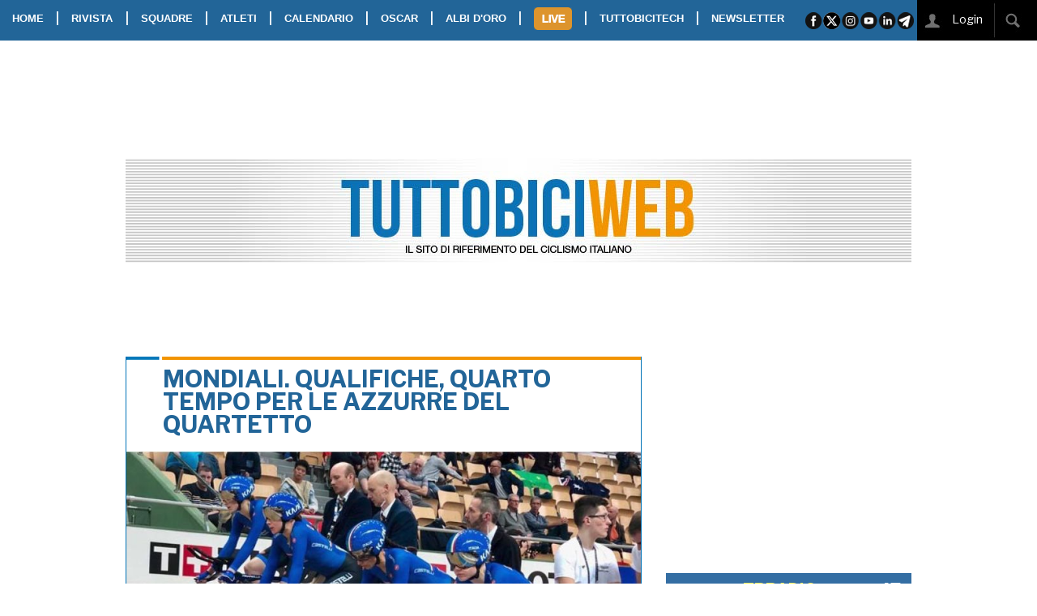

--- FILE ---
content_type: text/html; charset=UTF-8
request_url: https://www.tuttobiciweb.it/article/1551276911
body_size: 19557
content:
<!DOCTYPE html>
<html class="no-js" lang="it">
    <head>
        <meta charset="UTF-8" />
        <title>MONDIALI. QUALIFICHE, QUARTO TEMPO PER LE AZZURRE DEL QUARTETTO
</title>
<meta property="og:image" content="https://www.tuttobiciweb.it/article/1551276911/photo-social.jpg?817978528" />
<meta property="og:image:width" content="800">
<meta property="og:image:height" content="400">
<meta property="og:image:type" content="image/jpeg">
<meta property="og:site_name" content="Tuttobiciweb"/>
<meta name="twitter:card" content="summary_large_image" />
<meta name="twitter:site" content="@tuttobiciweb_it" />
<meta name="twitter:image" content="https://www.tuttobiciweb.it/article/1551276911/photo-social.jpg?1706680708" />
<meta name="twitter:description" content="Giovedì le ragazze di Dino Salvoldi proveranno a centrare una finale" />
<meta name="description" content="Giovedì le ragazze di Dino Salvoldi proveranno a centrare una finale" />
<link rel="canonical" href="https://www.tuttobiciweb.it/article/2019/02/27/1551276911/mondiali.-qualifche-quarto-tempo-per-le-azzurre-del-quartetto-tuttobiciweb" />
<meta property="og:title" content="MONDIALI. QUALIFICHE, QUARTO TEMPO PER LE AZZURRE DEL QUARTETTO"/>
<meta property="og:url" content="https://www.tuttobiciweb.it/article/2019/02/27/1551276911/mondiali.-qualifche-quarto-tempo-per-le-azzurre-del-quartetto-tuttobiciweb"/>
<meta name="twitter:url" content="https://www.tuttobiciweb.it/article/2019/02/27/1551276911/mondiali.-qualifche-quarto-tempo-per-le-azzurre-del-quartetto-tuttobiciweb" />
<meta property="og:description" content="Giovedì le ragazze di Dino Salvoldi proveranno a centrare una finale">
<meta name="twitter:title" content="MONDIALI. QUALIFICHE, QUARTO TEMPO PER LE AZZURRE DEL QUARTETTO" />
<meta name="gs:twitter:text" content="MONDIALI. QUALIFICHE, QUARTO TEMPO PER LE AZZURRE DEL QUARTETTO" />
  <meta name="keywords" content="MONDIALI. QUALIFCHE,QUARTO TEMPO PER LE AZZURRE DEL QUARTETTO,tuttobiciweb">
<meta name="news_keywords" content="MONDIALI. QUALIFCHE,QUARTO TEMPO PER LE AZZURRE DEL QUARTETTO,tuttobiciweb">
          <meta http-equiv="x-ua-compatible" content="ie=edge">
        <meta name="viewport" content="width=device-width, initial-scale=1.0">
<link href="//cdnjs.cloudflare.com" rel="preconnect">
<link href="//d29we5puufwqgv.cloudfront.net" rel="preconnect">
<link href="//www.googletagmanager.com" rel="preconnect">
<link href="//connect.facebook.net" rel="preconnect" crossorigin>
        <link rel="stylesheet" href="/bundles/tuttobici/css/foundation/5.5.3/foundation.min.css"/>
        <link rel="stylesheet" href="/bundles/tuttobici/css/foundation/5.5.3/foundation-datepicker.min.css"/>
        <link rel="stylesheet" href="/bundles/tuttobici/css/foundation/5.5.3/normalize.css" />
        <link rel="stylesheet" type="text/css" href="//cdnjs.cloudflare.com/ajax/libs/foundicons/3.0.0/foundation-icons.min.css"/>
        <link rel="stylesheet" href="//cdnjs.cloudflare.com/ajax/libs/slick-carousel/1.8.1/slick.min.css" />
        <link rel="stylesheet" href="//cdnjs.cloudflare.com/ajax/libs/slick-carousel/1.8.1/slick-theme.min.css" />
        <link href="//fonts.googleapis.com/css?family=Libre+Franklin:400,700,800&display=swap" rel="stylesheet">
        <link href="https://fonts.googleapis.com/css2?family=PT+Sans+Narrow:wght@400;700&display=swap" rel="stylesheet">
        <link rel="stylesheet" href="/bundles/tuttobici/css/app.css?v=19" />
<link rel="apple-touch-icon" sizes="57x57" href="/bundles/tuttobici/images/favicon-tbw/apple-icon-57x57.png">
<link rel="apple-touch-icon" sizes="60x60" href="/bundles/tuttobici/images/favicon-tbw/apple-icon-60x60.png">
<link rel="apple-touch-icon" sizes="72x72" href="/bundles/tuttobici/images/favicon-tbw/apple-icon-72x72.png">
<link rel="apple-touch-icon" sizes="76x76" href="/bundles/tuttobici/images/favicon-tbw/apple-icon-76x76.png">
<link rel="apple-touch-icon" sizes="114x114" href="/bundles/tuttobici/images/favicon-tbw/apple-icon-114x114.png">
<link rel="apple-touch-icon" sizes="120x120" href="/bundles/tuttobici/images/favicon-tbw/apple-icon-120x120.png">
<link rel="apple-touch-icon" sizes="144x144" href="/bundles/tuttobici/images/favicon-tbw/apple-icon-144x144.png">
<link rel="apple-touch-icon" sizes="152x152" href="/bundles/tuttobici/images/favicon-tbw/apple-icon-152x152.png">
<link rel="apple-touch-icon" sizes="180x180" href="/bundles/tuttobici/images/favicon-tbw/apple-icon-180x180.png">
<link rel="icon" type="image/png" sizes="192x192"  href="/bundles/tuttobici/images/favicon-tbw/android-icon-192x192.png">
<link rel="icon" type="image/png" sizes="32x32" href="/bundles/tuttobici/images/favicon-tbw/favicon-32x32.png">
<link rel="icon" type="image/png" sizes="96x96" href="/bundles/tuttobici/images/favicon-tbw/favicon-96x96.png">
<link rel="icon" type="image/png" sizes="16x16" href="/bundles/tuttobici/images/favicon-tbw/favicon-16x16.png">
<link rel="manifest" href="/bundles/tuttobici/images/favicon-tbw/manifest.json">
<meta name="msapplication-TileColor" content="#ffffff">
<meta name="msapplication-TileImage" content="/bundles/tuttobici/images/favicon-tbw/ms-icon-144x144.png">
<meta name="theme-color" content="#ffffff">



<link rel="stylesheet" href="//cdnjs.cloudflare.com/ajax/libs/photoswipe/4.1.3/photoswipe.css" integrity="sha512-/lf2y2d7SFJau+G4TGgXCWJOAUxyDmJD+Tb35CdqoMZAQ8eNX0sgDKISlcxCtGpEAuyb1Q5vGPfB1XMettf0FA==" crossorigin="anonymous" referrerpolicy="no-referrer" />
<link rel="stylesheet" href="//cdnjs.cloudflare.com/ajax/libs/photoswipe/4.1.3/default-skin/default-skin.min.css" integrity="sha512-Rck8F2HFBjAQpszOB9Qy+NVLeIy4vUOMB7xrp46edxB3KXs2RxXRguHfrJqNK+vJ+CkfvcGqAKMJTyWYBiBsGA==" crossorigin="anonymous" referrerpolicy="no-referrer" />
<script src='https://cdn.adkaora.space/tuttobici/generic/prod/adk-init.js'></script>
<script type="text/javascript">
window["_iub"] = window["_iub"] || [];
_iub.csConfiguration = {
    siteId: 1681934, // Valore di "iubenda_siteId" nella mapping di adk-init-plain.js
    cookiePolicyId: 53265958, // Valore di "iubenda_coockie_policy_id" nel mapping di adk-init-plain.js
    banner: { // Unire le chiavi di configurazione "banner" qui presenti con quelle definite in modo custom all'interno di "iubendaBannerConfig" adk-init-plain.js
        "position": "top",
        "listPurposes": true,
        "explicitWithdrawal": true,
        "prependOnBody": true,
        "applyStyles": false,
        "acceptButtonDisplay": true,
        "customizeButtonDisplay": true,
        "closeButtonRejects": true,
        "acceptButtonColor": "#75D000",
        "acceptButtonCaptionColor": "#000000",
        "rejectButtonColor": "#000000",
        "rejectButtonCaptionColor": "#FFFFFF",
        "customizeButtonColor": "#000000",
        "customizeButtonCaptionColor": "#FFFFFF",
        "textColor": "#000000",
        "backgroundColor": "#FAFAFA",
        "fontSizeBody": "13px",
        "zIndex": 999999,
        "acceptButtonCaption": "Accetta e chiudi",
        "customizeButtonCaption": "Opzioni cookie",
        "cookiePolicyLinkCaption": "cookie policy",
        "rejectButtonDisplay": false,
        "closeButtonDisplay": true,
        "innerHtmlCloseBtn": "",
        "content": "Noi e terze parti selezionate utilizziamo cookie o tecnologie simili per finalità tecniche e, con il tuo consenso, anche per altre finalità come specificato nella %{cookie_policy_link}.<br>Per quanto riguarda la pubblicità, noi e %{vendor_list_link}, potremmo utilizzare dati di geolocalizzazione precisi e fare una scansione attiva delle caratteristiche del dispositivo ai fini dell'identificazione, al fine di archiviare e/o accedere a informazioni su un dispositivo e trattare dati personali come i tuoi dati di utilizzo, per le seguenti finalità: annunci e contenuti personalizzati, valutazione degli annunci e del contenuto, osservazioni del pubblico e sviluppo di prodotti.<br>Chiudendo questo banner tramite l'apposito comando 'continua senza accettare' continuerai la navigazione del sito in assenza di cookie o altri strumenti di tracciamento diversi da quelli tecnici.<br>Per selezionare in modo analitico soltanto alcune finalità, terze parti e cookie è possibile cliccare su 'Scopri di più e personalizza'.<br>Puoi liberamente prestare, rifiutare o revocare il tuo consenso, in qualsiasi momento, accedendo al %{advertising_preferences_link}."
    },
    // ---- Standard Configurations start
    lang: "it",
    enableTcf: true,
    logLevel: "error",
    enableCMP: true,
    consentOnScroll: false,
    consentOnScrollHorizontal: false,
    consentOnContinuedBrowsing: false,
    askConsentAtCookiePolicyUpdate: true,
    countryDetection: true,
    enableLgpd: true,
    enableUspr: true,
    enableFadp: true,
    invalidateConsentWithoutLog: true,
    isTCFConsentGlobal: false,
    lgpdAppliesGlobally: false,
    googleAdditionalConsentMode: true,
    invalidateConsentBefore: "2024-01-01",
    newConsentAtVendorListUpdate: 180,
    tcfPublisherCC: "IT",
    perPurposeConsent: true,
    tcfPurposes: {
        "2": "consent_only",
        "3": "consent_only",
        "4": "consent_only",
        "5": "consent_only",
        "6": "consent_only",
        "7": "consent_only",
        "8": "consent_only",
        "9": "consent_only",
        "10": "consent_only",
        "11": "consent_only"
    },
    // floatingPreferencesButtonDisplay: "bottom-right",
    whitelabel: false,
    preferenceCookie: {
        "expireAfter": 180
    },
    callback: {
        // Iubenda documentation's page: https://www.iubenda.com/it/help/623-come-configurare-la-cookie-solution-guida-avanzata
        "onConsentRead": function () {
        },
        "onPreferenceExpressed": function(preference) {
        },
        "onReady": function () {
        },
        "onError": function (message) {
        },
        "onStartupFailed": function (message) {
        },
        "onConsentRejected": function () {
        },
        "onFatalError": function (message) {
        }
    }
    // ---- Standard Configurations end
}
</script>

<!-- JS loading -->
<script type="text/javascript" src="https://cs.iubenda.com/sync/1951933.js"></script>
<script type="text/javascript" src="https://cdn.iubenda.com/cs/tcf/stub-v2.js"></script>
<script type="text/javascript" async charset="UTF-8" src="https://cdn.iubenda.com/cs//iubenda_cs.js"></script>

<script>
    popupttl=10;
    if (adk_device == "tablet_landscape" || adk_device == "tablet_portrait") {
       addCssInHead('body {margin-top:55px;');
    }
    function countdown() {
       $(".countdown").html("Chiusura in "+popupttl);
       popupttl-=1;
       if(popupttl<0) {
          $('.adpopup').foundation('reveal','close');
          popupttl=10;
       } else {
          setTimeout(countdown,1000);
       }
    }
</script>

<!-- Facebook Pixel Code -->
<script class="_iub_cs_activate-inline" type="text/plain">
!function(f,b,e,v,n,t,s)
{if(f.fbq)return;n=f.fbq=function(){n.callMethod?
n.callMethod.apply(n,arguments):n.queue.push(arguments)};
if(!f._fbq)f._fbq=n;n.push=n;n.loaded=!0;n.version='2.0';
n.queue=[];t=b.createElement(e);t.async=!0;
t.src=v;s=b.getElementsByTagName(e)[0];
s.parentNode.insertBefore(t,s)}(window, document,'script',
'https://connect.facebook.net/en_US/fbevents.js');
fbq('init', '465120248198435');
fbq('track', 'PageView');
</script>
<noscript><img height="1" width="1" style="display:none" src="https://www.facebook.com/tr?id=465120248198435&ev=PageView&noscript=1" /></noscript>
<!-- End Facebook Pixel Code -->
    </head>
    <body style="height:100%;">
<script class="_iub_cs_activate-inline" type="text/plain">
  window.fbAsyncInit = function() {
    FB.init({
      appId            : '1867872433313426',
      autoLogAppEvents : true,
      xfbml            : true,
      version          : 'v4.0'
    });
  };
</script>
<script async defer src="//connect.facebook.net/it_IT/sdk.js" class="_iub_cs_activate" type="text/plain"></script>

<!-- Global site tag (gtag.js) - Google Analytics -->
<script async src="https://www.googletagmanager.com/gtag/js?id=G-CY6XZL7P5J"></script>
<script>
  window.dataLayer = window.dataLayer || [];
  function gtag(){dataLayer.push(arguments);}
  gtag('js', new Date());
</script>

<script class="_iub_cs_activate-inline" type="text/plain">
  gtag('config', 'UA-223540-9', { 'anonymize_ip': true });
</script>
<script>
  gtag('config', 'G-CY6XZL7P5J');
</script>


<!-- takeover -->
<div style="position:fixed; top:44px; width: 1600px; left: 50%; margin-left: -800px;" class="show-for-large-up">
    <div id='ad-desktop-takeover-int' style='height:1200px; width:1600px;'>
    </div>
</div>
<!-- -->

<!-- popup -->
<div id="popup" class="adpopup reveal-modal show-for-medium-up text-center" data-options="animation:false; root_element: body;" data-reveal aria-hidden="true" role="dialog" style="position: fixed; width:400px; height:400px">
   <div class="countdown"></div>
   <div id="ad-popup-int" style="width:400px; height:400px;">
   </div>
   <a class="close-reveal-modal" aria-label="Chiudi"><img width="41" height="41" src="/bundles/tuttobici/images/closead.png"></a>
</div>
<!-- -->
<!-- friendly name: adk_interstitial-->
<div class="adk-slot interstitial"> <div id="adk_interstitial0"></div> <div id="adk_interstitial"></div> </div>

<div class="stickyontop">
  <nav class="top-bar" data-topbar role="navigation" data-options="back_text: <<">
    <ul class="title-area">
      <li class="toggle-topbar"><a href="#"><span><img class="show-for-small-only" width="140" height="120" id="burger-icon" src="/bundles/tuttobici/images/burger.png"></span></a></li>
      <li class="name" style="background-color:#ffffff"><a href="/"><img class="show-for-small-only" style="padding-left:10px; height:40px" width="236" height="40"src="/bundles/tuttobici/images/tbmobilelogo.jpg"></a></li>
    </ul>
    <section class="top-bar-section">
      <ul class="left">
        <li><a href="/">HOME</a></li>
        <li class="show-for-medium-up">|</li>
        <li class="divider show-for-small-only"></li>
        <li class="has-dropdown"><a href="#">RIVISTA</a>
           <ul class="dropdown">
              <li><a href="/digitaledition">EDIZIONE DIGITALE</a>
              <li><a href="/magazines">ARCHIVIO RIVISTA</a></li>
           </ul>
        </li>
        <li class="show-for-medium-up">|</li>
        <li class="divider show-for-small-only"></li>
        <li><a href="/teams">SQUADRE</a></li>
        <li class="show-for-medium-up">|</li>
        <li class="divider show-for-small-only"></li>
        <li><a href="/athletes">ATLETI</a></li>
        <li class="show-for-medium-up">|</li>
        <li class="divider show-for-small-only"></li>
        <li><a href="/calendar/2026">CALENDARIO</a></li>
        <li class="show-for-medium-up">|</li>
        <li class="divider show-for-small-only"></li>
        <li><a href="/oscar/2026">OSCAR</a></li>
        <li class="show-for-medium-up">|</li>
        <li class="divider show-for-small-only"></li>
        <li><a href="/albi">ALBI D'ORO</a></li>
        <li class="show-for-medium-up">|</li>
        <li class="divider show-for-small-only"></li>
        <li class="has-dropdown"><a class="livebot" id="livebot" href="#"><img width="47" height="28" style="margin-bottom:2px" src="/bundles/tuttobici/images/livebot.png" /></a>
          <ul class="dropdown" id="livemenu">
          </ul>
        </li>
        <li class="show-for-medium-up">|</li>
        <li class="divider show-for-small-only"></li>
        <li><a href="https://www.tuttobicitech.it/" class="tbtechbot">TUTTOBICITECH</a></li>
        <li class="show-for-medium-up">|</li>
        <li class="divider show-for-small-only"></li>
        <li><a href="/newsletter">NEWSLETTER</a></li>
      </ul>
      <ul class="right show-for-large-up">
        <li><img src="/bundles/tuttobici/images/sharebar.png" width="137" height="50" usemap="#sharebar"></li>
        <li>&nbsp;</li>
        <li class="noeffect"><div style="position:relative; background-color: black;"><span id="loggedstatus"><a href="/signin"><img width="40" height="50" src="/bundles/tuttobici/images/loginico.jpg">&nbsp;&nbsp;&nbsp;&nbsp;&nbsp;&nbsp;&nbsp;&nbsp;&nbsp;&nbsp;&nbsp;&nbsp;</a></span><div style="position:absolute; right:47px; top:1px;" class="hide" id="searchbox"><input type="text" id="searchstr"></div><img width="58" height="50" src="/bundles/tuttobici/images/searchico.jpg" id="searchbot">&nbsp;&nbsp;&nbsp;</div></li>
      </ul>
    </section>
  </nav>
</div>
<div id="takeoverspacer" class="show-for-large-up"></div>
       <div class="row collapse show-for-medium-only show-for-portrait" id="divpushbar">
          <div class="columns">
            <div id='ad-tablet-pushbar-int' style='text-align:center; width:100%;'>
            </div>
          </div>
       </div>
       <div class="row show-for-medium-up" id="divtestata" style="background-image: url(/bundles/tuttobici/images/testata.jpg)">
          <div class="show-for-large-up show-for-landscape medium-3 columns text-center manchette">
            <div id='ad-manchette-sx-int' style='text-align:center; height:90px; width:100%;'>
            </div>
          </div>

          <a href="/">
          <div class="medium-6 columns"><br><br><br><br><br></div>
          </a>
          <div class="show-for-large-up show-for-landscape medium-3 columns text-center manchette">
<div id='ad-manchette-dx-int' style='text-align:center; height:90px; width:100%;'>
</div>
          </div>
       </div>
       <div class="row" id="divpushdown" style="padding-top:5px">
          <div class="columns">
<div id="av-pushdown-wrapper"></div>
<div id="adk_init_pushdown" style="display: none"></div>
          </div>
       </div>
       <div class="row show-for-large-up" id="divleaderboard">
          <div class="columns">
<div id='ad-leaderboard970x90int' style='text-align:center; height:90px; width:970px;'>
</div>
          </div>
       </div>

       <div class="row" id="rightdiv">
          <div class="show-for-large-up padding-top-1"></div>
          <div class="columns small-12" id="divbomb">
                     </div>
          <div class="columns small-12 medium-8" id="divcontent">

       <div class="row show-for-small-only" id="divmobilepushbar">
          <div class="columns">
<div id='ad-mobile-pushbar-int' style='text-align:center; width:100%;'>
</div>
          </div>
       </div>

           <div class="row">
  <div itemscope itemtype="http://schema.org/Article" class="columns medium-12">
    <span itemprop="author" itemscope itemtype="https://schema.org/Person"><meta itemprop="name" content="TuttobiciWEB"></span>
    <span itemprop="publisher" itemscope itemtype="https://schema.org/Organization"><meta itemprop="name" content="tuttobiciweb.it">
      <span itemprop="logo" itemscope itemtype="https://schema.org/ImageObject"><meta itemprop="url" content="https://www.tuttobiciweb.it/bundles/tuttobici/images/logo.png"></span>
    </span>
    <span itemprop="image" itemscope itemtype="https://schema.org/ImageObject">
      <meta itemprop="url" content="https://www.tuttobiciweb.it/article/1551276911/photo-medium.jpg">
      <meta itemprop="width" content="800">
      <meta itemprop="height" content="484">
    </span>
    <meta itemprop="datePublished" content="2019-02-27 15:14">
    <div class="tbbox">
      <div class="readnewstitle" itemprop="headline">MONDIALI. QUALIFICHE, QUARTO TEMPO PER LE AZZURRE DEL QUARTETTO</div>
      <div class="row">
        <div class="columns medium-12 article">
          <img width="800" height="484" src="/article/1551276911/photo-medium.jpg" />
          <p>
          <div class="toptext">
            <a class="category" href="/articles/category/PISTA" itemprop="about">PISTA</a><span class="datetime"> | 27/02/2019 | 15:14</span><br>
            <span itemprop="articleBody"><p class="MsoNormal"><span style="font-family: Georgia;">Martina Alzini, Elisa Balsamo, Vittoria Guazzini e Letizia Paternoster fanno registrare il quarto tempo nelle qualifiche dell'Inseguimento a squadre femminile ai Campionati del Mondo di Pruszkow, che sono scattati oggi in Polonia. Miglior tempo per l'Australia in 4'14"915 davanti alla Gran Bretagna (4'15"618), terza la Nuova Zelanda in 4'19"065 davanti alle azzurre che chiudono in 4'20"065. G</span><span style="font-family: Georgia;">ioved&igrave;, contro l&rsquo;Australia, il trenino del CT Dino Salvoldi, prover&agrave; a staccare il biglietto per una delle due finali. Improba la corsa all&rsquo;oro, che pare essere una questione privata tra Australia e Gran Bretagna. Molto pi&ugrave; alla nostra portata la sfida per il bronzo (medaglia vinta un anno fa ad Apeldoorn, ndr), per la quale dovremmo verosimilmente fare i conti con la Nuova Zelanda, che nelle qualifica ha fermato il tempo in 4&rsquo;19&rdquo;065.</span>            <!-- friendly name: adk_article-top --> 
            <div class="adk-slot">
              <div style="text-align: center" id="adk_article-top"></div>
            </div><br>

<p class="MsoNormal">&nbsp;            <!-- friendly name: adk_article-middle --> 
            <div class="adk-slot">
              <div style="text-align: center" id="adk_article-middle"></div>
            </div><br>
</span>
            <div class="articlecopy">Copyright &copy TBW</div>
          </div>
        </div>
        <div class="sharebox"><ul class="socialbuttons show-for-medium-up">
<li><a target="_blank" href="https://www.facebook.com/sharer/sharer.php?u=https://www.tuttobiciweb.it/article/2019/02/27/1551276911/mondiali.-qualifche-quarto-tempo-per-le-azzurre-del-quartetto-tuttobiciweb"><img width="16" height="16" src="/bundles/tuttobici/images/facebook_icon_c16.png"></a></li>
<li><a href="whatsapp://send?text=https://www.tuttobiciweb.it/article/2019/02/27/1551276911/mondiali.-qualifche-quarto-tempo-per-le-azzurre-del-quartetto-tuttobiciweb" data-action="share/whatsapp/share"><img width="16" height="16" src="/bundles/tuttobici/images/whatsapp_icon_c16.png"></a></li>
<li><a target="_blank" href="https://twitter.com/intent/tweet?url=https://www.tuttobiciweb.it/article/2019/02/27/1551276911/mondiali.-qualifche-quarto-tempo-per-le-azzurre-del-quartetto-tuttobiciweb"><img width="16" height="16" src="/bundles/tuttobici/images/twitter_icon_c16.png"></a></li>
<li><a href="https://www.linkedin.com/shareArticle?mini=true&url=https://www.tuttobiciweb.it/article/2019/02/27/1551276911/mondiali.-qualifche-quarto-tempo-per-le-azzurre-del-quartetto-tuttobiciweb"><img width="16" height="16" src="/bundles/tuttobici/images/linkedin_icon_c16.png"></a></li>
<li><a href="mailto:?subject=TUTTOBICIWEB.it%20-%20MONDIALI. QUALIFICHE, QUARTO TEMPO PER LE AZZURRE DEL QUARTETTO&amp;body=https://www.tuttobiciweb.it/article/2019/02/27/1551276911/mondiali.-qualifche-quarto-tempo-per-le-azzurre-del-quartetto-tuttobiciweb"><img width="16" height="16" src="/bundles/tuttobici/images/email_icon_c16.png"></a></li>
</ul>
<ul class="socialbuttons show-for-small-only">
<li><a target="_blank" href="https://www.facebook.com/sharer/sharer.php?u=https://www.tuttobiciweb.it/article/2019/02/27/1551276911/mondiali.-qualifche-quarto-tempo-per-le-azzurre-del-quartetto-tuttobiciweb"><img width="32" height="32" src="/bundles/tuttobici/images/facebook_icon_c32.png"></a></li>
<li><a href="whatsapp://send?text=https://www.tuttobiciweb.it/article/2019/02/27/1551276911/mondiali.-qualifche-quarto-tempo-per-le-azzurre-del-quartetto-tuttobiciweb" data-action="share/whatsapp/share"><img width="32" height="32" src="/bundles/tuttobici/images/whatsapp_icon_c32.png"></a></li>
<li><a target="_blank" href="https://twitter.com/intent/tweet?url=https://www.tuttobiciweb.it/article/2019/02/27/1551276911/mondiali.-qualifche-quarto-tempo-per-le-azzurre-del-quartetto-tuttobiciweb"><img width="32" height="32" src="/bundles/tuttobici/images/twitter_icon_c32.png"></a></li>
<li><a href="https://www.linkedin.com/shareArticle?mini=true&url=https://www.tuttobiciweb.it/article/2019/02/27/1551276911/mondiali.-qualifche-quarto-tempo-per-le-azzurre-del-quartetto-tuttobiciweb"><img width="32" height="32" src="/bundles/tuttobici/images/linkedin_icon_c32.png"></a></li>
<li><a href="mailto:?subject=TUTTOBICIWEB.it%20-%20MONDIALI. QUALIFICHE, QUARTO TEMPO PER LE AZZURRE DEL QUARTETTO&amp;body=https://www.tuttobiciweb.it/article/2019/02/27/1551276911/mondiali.-qualifche-quarto-tempo-per-le-azzurre-del-quartetto-tuttobiciweb"><img width="32" height="32" src="/bundles/tuttobici/images/email_icon_c32.png"></a></li>
</ul>
</div>
      </div>
    </div>
  </div>
</div>
<div class="row show-for-small-only" style="padding-bottom:1rem;">
  <div class="columns medium-12">
    <div class="clever-core-ads-mobile"></div>
  </div>
</div>
<div class="row">
  <div class="columns medium-12">
    <div class="tbbox">
      <div class="boxtitle">COMMENTI</div>
      <div class="boxtext">
      </div>

      <div class="row">
        <div class="columns medium-12">
           <div id="comment_box" class="boxtext">
             <div class="comment_login_box">
             Per poter commentare i post devi esser registrato.<br>
             Se sei giá nostro utente esegui il login altrimenti registrati.
             </div>
           <form id="loginform" action="/login" method="POST">
<div class="row">
  <div class="columns medium-6">
    <input placeholder="Username" type="text" name="username">
  </div>
  <div class="columns medium-6">
    <input placeholder="Password" type="password" name="password">
  </div>
</div>
<div class="row">
  <div class="columns medium-12">
    <button class="small button" name="login" type="submit">LOGIN</button>
  </div>
</div>
<div class="row">
  <div class="columns medium-12">
    Hai dimenticato i tuoi dati, <a href="/reset_password">clicca qui</a>.<br>
    Se non sei registrato <a href="/register">clicca qui</a>.
  </div>
</div>
</form>

          </div>
        </div>
      </div>
    </div>
  </div>
</div>
<!-- Root element of PhotoSwipe. Must have class pswp. -->
<div class="pswp" tabindex="-1" role="dialog" aria-hidden="true" style="margin-top:50px">

    <!-- Background of PhotoSwipe. 
         It's a separate element as animating opacity is faster than rgba(). -->
    <div class="pswp__bg"></div>

    <!-- Slides wrapper with overflow:hidden. -->
    <div class="pswp__scroll-wrap">

        <!-- Container that holds slides. 
            PhotoSwipe keeps only 3 of them in the DOM to save memory.
            Don't modify these 3 pswp__item elements, data is added later on. -->
        <div class="pswp__container">
            <div class="pswp__item"></div>
            <div class="pswp__item"></div>
            <div class="pswp__item"></div>
        </div>

        <!-- Default (PhotoSwipeUI_Default) interface on top of sliding area. Can be changed. -->
        <div class="pswp__ui pswp__ui--hidden">

            <div class="pswp__top-bar">

                <!--  Controls are self-explanatory. Order can be changed. -->

                <div class="pswp__counter"></div>

                <button class="pswp__button pswp__button--close" title="Close (Esc)"></button>

                <button class="pswp__button pswp__button--share" title="Share"></button>

                <button class="pswp__button pswp__button--fs" title="Toggle fullscreen"></button>

                <button class="pswp__button pswp__button--zoom" title="Zoom in/out"></button>

                <!-- Preloader demo http://codepen.io/dimsemenov/pen/yyBWoR -->
                <!-- element will get class pswp__preloader--active when preloader is running -->
                <div class="pswp__preloader">
                    <div class="pswp__preloader__icn">
                      <div class="pswp__preloader__cut">
                        <div class="pswp__preloader__donut"></div>
                      </div>
                    </div>
                </div>
            </div>

            <div class="pswp__share-modal pswp__share-modal--hidden pswp__single-tap">
                <div class="pswp__share-tooltip"></div> 
            </div>

            <button class="pswp__button pswp__button--arrow--left" title="Previous (arrow left)">
            </button>

            <button class="pswp__button pswp__button--arrow--right" title="Next (arrow right)">
            </button>

            <div class="pswp__caption">
                <div class="pswp__caption__center"></div>
            </div>

        </div>

    </div>

</div>
<script>
var openPhotoSwipe = function(idx) {
  var pswpElement = document.querySelectorAll('.pswp')[0];
  var items=[];
  $('.slick-slide:not(.slick-cloned) .gallery-item').each(function (e) {
     img=$(this).data("gallery-img");
     caption=$(this).data("gallery-caption");

     item = {
         src: img,
         w: 1600,
         h: 968
     };
     items.push(item);
  });
  var options = {
      showAnimationDuration: 0,
      hideAnimationDuration: 0,
      index: idx
  };

  var gallery = new PhotoSwipe( pswpElement, PhotoSwipeUI_Default, items, options);
  gallery.init();
};
</script>

            <div class="row show-for-small-only hide podcastplayervisibilty">
              <div class="columns small-12">
                <div class="row">
                  <div class="columns medium-12">
                    <div id="podcastplayer-mobile" style="margin-top:10px; margin-bottom: 20px; background-color:#346ea3; height:100px; position: relative;">
                      <img src="/bundles/tuttobici/images/microfono.png" style="position: absolute; top: 15px; left:15px; width: 65px;" />
                      <div class="controls" style="position: absolute; top:35px; left:95px;">
                        <a class="fi-play playpausebutton" style="color: #ffffff; font-size:45px;"></a><span id="loadingspin-mobile"></span>
                      </div>
                      <div class="puntata" style="position: absolute; top:5px; left:95px; font-size:11px; color: #ffffff;">
                        <span class="podcast_tbradio">TBRADIO</span> <span class="podcast_date"></span>
                      </div>
                      <div style="position: absolute; top:30px; left:95px; font-size:16px; color: #ffffff;">
                        <div class="marquee" style="width:190px; height:24px"><p class="podcast_title"></p></div>
                      </div>
                      <div class="list" style="position: absolute; top:0px; right:20px;">
                        <a class="fi-list-thumbnails" href="/podcast_list" style="color: #ffffff; font-size:30px;"></a>
                      </div>
                      <div style="position: absolute; top:56px; left:135px;">
                        <progress class="podcast_progress" max="100" value="0"></progress>
                        <span class="handle"></span>
                      </div>
                      <div style="position: absolute; top:56px; left:135px;">
                        <progress class="podcast_progress_loading" max="100" value="0"></progress>
                      </div>
                      <div class="podcast_current_time" style="position: absolute; top:75px; left:127px; font-size:12px; font-weight: bold; color: #ffffff;">
                        00:00
                      </div>
                      <div class="podcast_total_time" style="position: absolute; top:75px; left:260px; font-size:12px; font-weight: bold; color: #ffffff;">
                        00:00
                      </div>
                    </div>
                  </div>
                </div>
              </div>
            </div>

<div class="row">
  <div class="columns medium-12">
    <div class="row">
  <div class="columns medium-12">
    <div class="tbbox" data-equalizer-watch>
      <div class="boxtitle"><a href="/articles/category/CICLOCROSS">CICLOCROSS</a></div>
      <div class="row collapse">
        <div class="columns medium-6">
          <div class="text-center">
          <a href="/article/2026/01/18/1768731076/ciclismo-ciclocross-juniores-coppa-del-mondo"><img class="tbboximg-full lazyload" width="317" height="192" data-src="/article/1768731076/photo-small2.jpg" /></a>
          </div>
        </div>
        <div class="columns medium-6">
          <div class="boxarticletitle"><a href="/article/2026/01/18/1768731076/ciclismo-ciclocross-juniores-coppa-del-mondo" class="articletitle">COPPA DEL MONDO. PEZZO ROSOLA IN GRAN FORMA TRIONFA A BENIDORM: 3° GRIGOLINI, 9° DELL&#039;OLIO</a></div>
          <div class="boxarticletext">
            Nuovo trionfo azzurro nella Coppa del Mondo di Ciclocross juniores. Brilla il tricolore di patrik Pezzo Rosola nella prova di Benidorm, in Spagna, odve il figlio d&#039;arte conquista il successo per distacco anticipando di 9&quot; il belga Lejeune e di...
          </div>
        </div>
      </div>
      <br>
      <br>
      <div class="sharebox"><ul class="socialbuttons show-for-medium-up">
<li><a target="_blank" href="https://www.facebook.com/sharer/sharer.php?u=https://www.tuttobiciweb.it/article/2026/01/18/1768731076/ciclismo-ciclocross-juniores-coppa-del-mondo"><img width="16" height="16" src="/bundles/tuttobici/images/facebook_icon_c16.png"></a></li>
<li><a href="whatsapp://send?text=https://www.tuttobiciweb.it/article/2026/01/18/1768731076/ciclismo-ciclocross-juniores-coppa-del-mondo" data-action="share/whatsapp/share"><img width="16" height="16" src="/bundles/tuttobici/images/whatsapp_icon_c16.png"></a></li>
<li><a target="_blank" href="https://twitter.com/intent/tweet?url=https://www.tuttobiciweb.it/article/2026/01/18/1768731076/ciclismo-ciclocross-juniores-coppa-del-mondo"><img width="16" height="16" src="/bundles/tuttobici/images/twitter_icon_c16.png"></a></li>
<li><a href="https://www.linkedin.com/shareArticle?mini=true&url=https://www.tuttobiciweb.it/article/2026/01/18/1768731076/ciclismo-ciclocross-juniores-coppa-del-mondo"><img width="16" height="16" src="/bundles/tuttobici/images/linkedin_icon_c16.png"></a></li>
<li><a href="mailto:?subject=TUTTOBICIWEB.it%20-%20COPPA DEL MONDO. PEZZO ROSOLA IN GRAN FORMA TRIONFA A BENIDORM: 3° GRIGOLINI, 9° DELL&#039;OLIO&amp;body=https://www.tuttobiciweb.it/article/2026/01/18/1768731076/ciclismo-ciclocross-juniores-coppa-del-mondo"><img width="16" height="16" src="/bundles/tuttobici/images/email_icon_c16.png"></a></li>
</ul>
<ul class="socialbuttons show-for-small-only">
<li><a target="_blank" href="https://www.facebook.com/sharer/sharer.php?u=https://www.tuttobiciweb.it/article/2026/01/18/1768731076/ciclismo-ciclocross-juniores-coppa-del-mondo"><img width="32" height="32" src="/bundles/tuttobici/images/facebook_icon_c32.png"></a></li>
<li><a href="whatsapp://send?text=https://www.tuttobiciweb.it/article/2026/01/18/1768731076/ciclismo-ciclocross-juniores-coppa-del-mondo" data-action="share/whatsapp/share"><img width="32" height="32" src="/bundles/tuttobici/images/whatsapp_icon_c32.png"></a></li>
<li><a target="_blank" href="https://twitter.com/intent/tweet?url=https://www.tuttobiciweb.it/article/2026/01/18/1768731076/ciclismo-ciclocross-juniores-coppa-del-mondo"><img width="32" height="32" src="/bundles/tuttobici/images/twitter_icon_c32.png"></a></li>
<li><a href="https://www.linkedin.com/shareArticle?mini=true&url=https://www.tuttobiciweb.it/article/2026/01/18/1768731076/ciclismo-ciclocross-juniores-coppa-del-mondo"><img width="32" height="32" src="/bundles/tuttobici/images/linkedin_icon_c32.png"></a></li>
<li><a href="mailto:?subject=TUTTOBICIWEB.it%20-%20COPPA DEL MONDO. PEZZO ROSOLA IN GRAN FORMA TRIONFA A BENIDORM: 3° GRIGOLINI, 9° DELL&#039;OLIO&amp;body=https://www.tuttobiciweb.it/article/2026/01/18/1768731076/ciclismo-ciclocross-juniores-coppa-del-mondo"><img width="32" height="32" src="/bundles/tuttobici/images/email_icon_c32.png"></a></li>
</ul>
</div>
    </div>
  </div>
</div>

  </div>
</div>
<div class="row">
  <div class="columns medium-12">
    <div id='ad-mboxint-1' style='text-align:center; width:100%;'>
    </div>
  </div>
</div>
<div class="row">
  <div class="columns medium-12">
    <div class="row">
  <div class="columns medium-12">
    <div class="tbbox" data-equalizer-watch>
      <div class="boxtitle"><a href="/articles/category/ESCLUSIVO">ESCLUSIVO</a></div>
      <div class="row collapse">
        <div class="columns medium-6">
          <div class="text-center">
          <a href="/article/2026/01/18/1768608333/sicurezza-fci-casco-agonistica-cordiano-dagnoni"><img class="tbboximg-full lazyload" width="317" height="192" data-src="/article/1768608333/photo-small2.jpg" /></a>
          </div>
        </div>
        <div class="columns medium-6">
          <div class="boxarticletitle"><a href="/article/2026/01/18/1768608333/sicurezza-fci-casco-agonistica-cordiano-dagnoni" class="articletitle">DAGNONI. «OBBLIGO DEL CASCO IN BICI PER TUTTI? SECONDO ALCUNI È UN DETERRENTE ALLA BICI, PER NOI SALVA LA VITA»</a></div>
          <div class="boxarticletext">
            Mentre in giro per il mondo la stagione ciclistica professionistica sta cominciando, la Federazione Ciclistica Italiana ha fatto parlare di sé per un amo lanciato alla politica italiana: una proposta di aggiornamento del codice della strada per quanto concerne gli...
          </div>
        </div>
      </div>
      <br>
      <br>
      <div class="sharebox"><ul class="socialbuttons show-for-medium-up">
<li><a target="_blank" href="https://www.facebook.com/sharer/sharer.php?u=https://www.tuttobiciweb.it/article/2026/01/18/1768608333/sicurezza-fci-casco-agonistica-cordiano-dagnoni"><img width="16" height="16" src="/bundles/tuttobici/images/facebook_icon_c16.png"></a></li>
<li><a href="whatsapp://send?text=https://www.tuttobiciweb.it/article/2026/01/18/1768608333/sicurezza-fci-casco-agonistica-cordiano-dagnoni" data-action="share/whatsapp/share"><img width="16" height="16" src="/bundles/tuttobici/images/whatsapp_icon_c16.png"></a></li>
<li><a target="_blank" href="https://twitter.com/intent/tweet?url=https://www.tuttobiciweb.it/article/2026/01/18/1768608333/sicurezza-fci-casco-agonistica-cordiano-dagnoni"><img width="16" height="16" src="/bundles/tuttobici/images/twitter_icon_c16.png"></a></li>
<li><a href="https://www.linkedin.com/shareArticle?mini=true&url=https://www.tuttobiciweb.it/article/2026/01/18/1768608333/sicurezza-fci-casco-agonistica-cordiano-dagnoni"><img width="16" height="16" src="/bundles/tuttobici/images/linkedin_icon_c16.png"></a></li>
<li><a href="mailto:?subject=TUTTOBICIWEB.it%20-%20DAGNONI. «OBBLIGO DEL CASCO IN BICI PER TUTTI? SECONDO ALCUNI È UN DETERRENTE ALLA BICI, PER NOI SALVA LA VITA»&amp;body=https://www.tuttobiciweb.it/article/2026/01/18/1768608333/sicurezza-fci-casco-agonistica-cordiano-dagnoni"><img width="16" height="16" src="/bundles/tuttobici/images/email_icon_c16.png"></a></li>
</ul>
<ul class="socialbuttons show-for-small-only">
<li><a target="_blank" href="https://www.facebook.com/sharer/sharer.php?u=https://www.tuttobiciweb.it/article/2026/01/18/1768608333/sicurezza-fci-casco-agonistica-cordiano-dagnoni"><img width="32" height="32" src="/bundles/tuttobici/images/facebook_icon_c32.png"></a></li>
<li><a href="whatsapp://send?text=https://www.tuttobiciweb.it/article/2026/01/18/1768608333/sicurezza-fci-casco-agonistica-cordiano-dagnoni" data-action="share/whatsapp/share"><img width="32" height="32" src="/bundles/tuttobici/images/whatsapp_icon_c32.png"></a></li>
<li><a target="_blank" href="https://twitter.com/intent/tweet?url=https://www.tuttobiciweb.it/article/2026/01/18/1768608333/sicurezza-fci-casco-agonistica-cordiano-dagnoni"><img width="32" height="32" src="/bundles/tuttobici/images/twitter_icon_c32.png"></a></li>
<li><a href="https://www.linkedin.com/shareArticle?mini=true&url=https://www.tuttobiciweb.it/article/2026/01/18/1768608333/sicurezza-fci-casco-agonistica-cordiano-dagnoni"><img width="32" height="32" src="/bundles/tuttobici/images/linkedin_icon_c32.png"></a></li>
<li><a href="mailto:?subject=TUTTOBICIWEB.it%20-%20DAGNONI. «OBBLIGO DEL CASCO IN BICI PER TUTTI? SECONDO ALCUNI È UN DETERRENTE ALLA BICI, PER NOI SALVA LA VITA»&amp;body=https://www.tuttobiciweb.it/article/2026/01/18/1768608333/sicurezza-fci-casco-agonistica-cordiano-dagnoni"><img width="32" height="32" src="/bundles/tuttobici/images/email_icon_c32.png"></a></li>
</ul>
</div>
    </div>
  </div>
</div>

  </div>
</div>
<div class="row">
  <div class="columns medium-12">
    <div id='ad-mboxint-2' style='text-align:center; width:100%;' class="show-for-small-only">
    </div>
  </div>
</div>
<div class="row">
  <div class="columns medium-12">
    <div class="row">
  <div class="columns medium-12">
    <div class="tbbox" data-equalizer-watch>
      <div class="boxtitle"><a href="/articles/category/CICLOCROSS">CICLOCROSS</a></div>
      <div class="row collapse">
        <div class="columns medium-6">
          <div class="text-center">
          <a href="/article/2026/01/18/1768680382/ciclismo-ciclocross-coppa-del-mondo-felipe-orts-benidorm"><img class="tbboximg-full lazyload" width="317" height="192" data-src="/article/1768680382/photo-small2.jpg" /></a>
          </div>
        </div>
        <div class="columns medium-6">
          <div class="boxarticletitle"><a href="/article/2026/01/18/1768680382/ciclismo-ciclocross-coppa-del-mondo-felipe-orts-benidorm" class="articletitle">ORTS SFIDA VAN DER POEL NEL CROSS DI BENIDORM</a></div>
          <div class="boxarticletext">
            Almeno per un weekend Felipe Orts, il miglior ciclocrossista spagnolo, non dovrà prendere un aereo per andare in Belgio: stavolta sono i crossisti del resto del mondo a volare nella sua Spagna. Niente neve a Benidorm, dove Gianni Bugno vinse...
          </div>
        </div>
      </div>
      <br>
      <br>
      <div class="sharebox"><ul class="socialbuttons show-for-medium-up">
<li><a target="_blank" href="https://www.facebook.com/sharer/sharer.php?u=https://www.tuttobiciweb.it/article/2026/01/18/1768680382/ciclismo-ciclocross-coppa-del-mondo-felipe-orts-benidorm"><img width="16" height="16" src="/bundles/tuttobici/images/facebook_icon_c16.png"></a></li>
<li><a href="whatsapp://send?text=https://www.tuttobiciweb.it/article/2026/01/18/1768680382/ciclismo-ciclocross-coppa-del-mondo-felipe-orts-benidorm" data-action="share/whatsapp/share"><img width="16" height="16" src="/bundles/tuttobici/images/whatsapp_icon_c16.png"></a></li>
<li><a target="_blank" href="https://twitter.com/intent/tweet?url=https://www.tuttobiciweb.it/article/2026/01/18/1768680382/ciclismo-ciclocross-coppa-del-mondo-felipe-orts-benidorm"><img width="16" height="16" src="/bundles/tuttobici/images/twitter_icon_c16.png"></a></li>
<li><a href="https://www.linkedin.com/shareArticle?mini=true&url=https://www.tuttobiciweb.it/article/2026/01/18/1768680382/ciclismo-ciclocross-coppa-del-mondo-felipe-orts-benidorm"><img width="16" height="16" src="/bundles/tuttobici/images/linkedin_icon_c16.png"></a></li>
<li><a href="mailto:?subject=TUTTOBICIWEB.it%20-%20ORTS SFIDA VAN DER POEL NEL CROSS DI BENIDORM&amp;body=https://www.tuttobiciweb.it/article/2026/01/18/1768680382/ciclismo-ciclocross-coppa-del-mondo-felipe-orts-benidorm"><img width="16" height="16" src="/bundles/tuttobici/images/email_icon_c16.png"></a></li>
</ul>
<ul class="socialbuttons show-for-small-only">
<li><a target="_blank" href="https://www.facebook.com/sharer/sharer.php?u=https://www.tuttobiciweb.it/article/2026/01/18/1768680382/ciclismo-ciclocross-coppa-del-mondo-felipe-orts-benidorm"><img width="32" height="32" src="/bundles/tuttobici/images/facebook_icon_c32.png"></a></li>
<li><a href="whatsapp://send?text=https://www.tuttobiciweb.it/article/2026/01/18/1768680382/ciclismo-ciclocross-coppa-del-mondo-felipe-orts-benidorm" data-action="share/whatsapp/share"><img width="32" height="32" src="/bundles/tuttobici/images/whatsapp_icon_c32.png"></a></li>
<li><a target="_blank" href="https://twitter.com/intent/tweet?url=https://www.tuttobiciweb.it/article/2026/01/18/1768680382/ciclismo-ciclocross-coppa-del-mondo-felipe-orts-benidorm"><img width="32" height="32" src="/bundles/tuttobici/images/twitter_icon_c32.png"></a></li>
<li><a href="https://www.linkedin.com/shareArticle?mini=true&url=https://www.tuttobiciweb.it/article/2026/01/18/1768680382/ciclismo-ciclocross-coppa-del-mondo-felipe-orts-benidorm"><img width="32" height="32" src="/bundles/tuttobici/images/linkedin_icon_c32.png"></a></li>
<li><a href="mailto:?subject=TUTTOBICIWEB.it%20-%20ORTS SFIDA VAN DER POEL NEL CROSS DI BENIDORM&amp;body=https://www.tuttobiciweb.it/article/2026/01/18/1768680382/ciclismo-ciclocross-coppa-del-mondo-felipe-orts-benidorm"><img width="32" height="32" src="/bundles/tuttobici/images/email_icon_c32.png"></a></li>
</ul>
</div>
    </div>
  </div>
</div>

  </div>
</div>
<div class="row">
  <div class="columns medium-12">
    <div class="row">
  <div class="columns medium-12">
    <div class="tbbox" data-equalizer-watch>
      <div class="boxtitle"><a href="/articles/category/EVENTI">EVENTI</a></div>
      <div class="row collapse">
        <div class="columns medium-6">
          <div class="text-center">
          <a href="/article/2026/01/18/1768688231/libro-bonarrigo-pier-augusto-stagi-pogacar-saronni-guercilena-bugno-world-tour-de-rosa-duplantis"><img class="tbboximg-full lazyload" width="317" height="192" data-src="/article/1768688231/photo-small2.jpg" /></a>
          </div>
        </div>
        <div class="columns medium-6">
          <div class="boxarticletitle"><a href="/article/2026/01/18/1768688231/libro-bonarrigo-pier-augusto-stagi-pogacar-saronni-guercilena-bugno-world-tour-de-rosa-duplantis" class="articletitle">SARONNI RACCONTA POGACAR, BUGNO AUSPICA PIÙ CIRCUITI E MENO WORLDTOUR, GUERCILENA PREVEDE LA FINE DELLE PROFESSIONAL... </a></div>
          <div class="boxarticletext">
            Se il Cappellaio Matto e Alice nel Paese delle Meraviglie tanti anni fa sdoganarono la nozione di non compleanno, ieri Marco Bonarrigo ha creato quella di… non presentazione. Così infatti l&#039;apprezzato collega del Corriere della Sera ha tenuto a definire...
          </div>
        </div>
      </div>
      <br>
      <br>
      <div class="sharebox"><ul class="socialbuttons show-for-medium-up">
<li><a target="_blank" href="https://www.facebook.com/sharer/sharer.php?u=https://www.tuttobiciweb.it/article/2026/01/18/1768688231/libro-bonarrigo-pier-augusto-stagi-pogacar-saronni-guercilena-bugno-world-tour-de-rosa-duplantis"><img width="16" height="16" src="/bundles/tuttobici/images/facebook_icon_c16.png"></a></li>
<li><a href="whatsapp://send?text=https://www.tuttobiciweb.it/article/2026/01/18/1768688231/libro-bonarrigo-pier-augusto-stagi-pogacar-saronni-guercilena-bugno-world-tour-de-rosa-duplantis" data-action="share/whatsapp/share"><img width="16" height="16" src="/bundles/tuttobici/images/whatsapp_icon_c16.png"></a></li>
<li><a target="_blank" href="https://twitter.com/intent/tweet?url=https://www.tuttobiciweb.it/article/2026/01/18/1768688231/libro-bonarrigo-pier-augusto-stagi-pogacar-saronni-guercilena-bugno-world-tour-de-rosa-duplantis"><img width="16" height="16" src="/bundles/tuttobici/images/twitter_icon_c16.png"></a></li>
<li><a href="https://www.linkedin.com/shareArticle?mini=true&url=https://www.tuttobiciweb.it/article/2026/01/18/1768688231/libro-bonarrigo-pier-augusto-stagi-pogacar-saronni-guercilena-bugno-world-tour-de-rosa-duplantis"><img width="16" height="16" src="/bundles/tuttobici/images/linkedin_icon_c16.png"></a></li>
<li><a href="mailto:?subject=TUTTOBICIWEB.it%20-%20SARONNI RACCONTA POGACAR, BUGNO AUSPICA PIÙ CIRCUITI E MENO WORLDTOUR, GUERCILENA PREVEDE LA FINE DELLE PROFESSIONAL... &amp;body=https://www.tuttobiciweb.it/article/2026/01/18/1768688231/libro-bonarrigo-pier-augusto-stagi-pogacar-saronni-guercilena-bugno-world-tour-de-rosa-duplantis"><img width="16" height="16" src="/bundles/tuttobici/images/email_icon_c16.png"></a></li>
</ul>
<ul class="socialbuttons show-for-small-only">
<li><a target="_blank" href="https://www.facebook.com/sharer/sharer.php?u=https://www.tuttobiciweb.it/article/2026/01/18/1768688231/libro-bonarrigo-pier-augusto-stagi-pogacar-saronni-guercilena-bugno-world-tour-de-rosa-duplantis"><img width="32" height="32" src="/bundles/tuttobici/images/facebook_icon_c32.png"></a></li>
<li><a href="whatsapp://send?text=https://www.tuttobiciweb.it/article/2026/01/18/1768688231/libro-bonarrigo-pier-augusto-stagi-pogacar-saronni-guercilena-bugno-world-tour-de-rosa-duplantis" data-action="share/whatsapp/share"><img width="32" height="32" src="/bundles/tuttobici/images/whatsapp_icon_c32.png"></a></li>
<li><a target="_blank" href="https://twitter.com/intent/tweet?url=https://www.tuttobiciweb.it/article/2026/01/18/1768688231/libro-bonarrigo-pier-augusto-stagi-pogacar-saronni-guercilena-bugno-world-tour-de-rosa-duplantis"><img width="32" height="32" src="/bundles/tuttobici/images/twitter_icon_c32.png"></a></li>
<li><a href="https://www.linkedin.com/shareArticle?mini=true&url=https://www.tuttobiciweb.it/article/2026/01/18/1768688231/libro-bonarrigo-pier-augusto-stagi-pogacar-saronni-guercilena-bugno-world-tour-de-rosa-duplantis"><img width="32" height="32" src="/bundles/tuttobici/images/linkedin_icon_c32.png"></a></li>
<li><a href="mailto:?subject=TUTTOBICIWEB.it%20-%20SARONNI RACCONTA POGACAR, BUGNO AUSPICA PIÙ CIRCUITI E MENO WORLDTOUR, GUERCILENA PREVEDE LA FINE DELLE PROFESSIONAL... &amp;body=https://www.tuttobiciweb.it/article/2026/01/18/1768688231/libro-bonarrigo-pier-augusto-stagi-pogacar-saronni-guercilena-bugno-world-tour-de-rosa-duplantis"><img width="32" height="32" src="/bundles/tuttobici/images/email_icon_c32.png"></a></li>
</ul>
</div>
    </div>
  </div>
</div>

  </div>
</div>
<div class="row">
  <div class="columns medium-12">
    <div class="row">
  <div class="columns medium-12">
    <div class="tbbox" data-equalizer-watch>
      <div class="boxtitle"><a href="/articles/category/INTERVISTA">INTERVISTA</a></div>
      <div class="row collapse">
        <div class="columns medium-6">
          <div class="text-center">
          <a href="/article/2026/01/18/1768583966/ciclismo-classiche-letizia-borghesi-ag-insurance"><img class="tbboximg-full lazyload" width="317" height="192" data-src="/article/1768583966/photo-small2.jpg" /></a>
          </div>
        </div>
        <div class="columns medium-6">
          <div class="boxarticletitle"><a href="/article/2026/01/18/1768583966/ciclismo-classiche-letizia-borghesi-ag-insurance" class="articletitle">BORGHESI, LA PIU&#039; BELGA DELLE ITALIANE SOGNA IL FIANDRE E LA ROUBAIX. GALLERY</a></div>
          <div class="boxarticletext">
            È una ragazza dolcissima e determinata. Per mentalità è probabilmente la più belga tra le italiane. Non è un caso che Letizia Borghesi nel 2025 col suo 2° posto sia stata la migliore delle italiane alla Roubaix, gara francese per...
          </div>
        </div>
      </div>
      <br>
      <br>
      <div class="sharebox"><ul class="socialbuttons show-for-medium-up">
<li><a target="_blank" href="https://www.facebook.com/sharer/sharer.php?u=https://www.tuttobiciweb.it/article/2026/01/18/1768583966/ciclismo-classiche-letizia-borghesi-ag-insurance"><img width="16" height="16" src="/bundles/tuttobici/images/facebook_icon_c16.png"></a></li>
<li><a href="whatsapp://send?text=https://www.tuttobiciweb.it/article/2026/01/18/1768583966/ciclismo-classiche-letizia-borghesi-ag-insurance" data-action="share/whatsapp/share"><img width="16" height="16" src="/bundles/tuttobici/images/whatsapp_icon_c16.png"></a></li>
<li><a target="_blank" href="https://twitter.com/intent/tweet?url=https://www.tuttobiciweb.it/article/2026/01/18/1768583966/ciclismo-classiche-letizia-borghesi-ag-insurance"><img width="16" height="16" src="/bundles/tuttobici/images/twitter_icon_c16.png"></a></li>
<li><a href="https://www.linkedin.com/shareArticle?mini=true&url=https://www.tuttobiciweb.it/article/2026/01/18/1768583966/ciclismo-classiche-letizia-borghesi-ag-insurance"><img width="16" height="16" src="/bundles/tuttobici/images/linkedin_icon_c16.png"></a></li>
<li><a href="mailto:?subject=TUTTOBICIWEB.it%20-%20BORGHESI, LA PIU&#039; BELGA DELLE ITALIANE SOGNA IL FIANDRE E LA ROUBAIX. GALLERY&amp;body=https://www.tuttobiciweb.it/article/2026/01/18/1768583966/ciclismo-classiche-letizia-borghesi-ag-insurance"><img width="16" height="16" src="/bundles/tuttobici/images/email_icon_c16.png"></a></li>
</ul>
<ul class="socialbuttons show-for-small-only">
<li><a target="_blank" href="https://www.facebook.com/sharer/sharer.php?u=https://www.tuttobiciweb.it/article/2026/01/18/1768583966/ciclismo-classiche-letizia-borghesi-ag-insurance"><img width="32" height="32" src="/bundles/tuttobici/images/facebook_icon_c32.png"></a></li>
<li><a href="whatsapp://send?text=https://www.tuttobiciweb.it/article/2026/01/18/1768583966/ciclismo-classiche-letizia-borghesi-ag-insurance" data-action="share/whatsapp/share"><img width="32" height="32" src="/bundles/tuttobici/images/whatsapp_icon_c32.png"></a></li>
<li><a target="_blank" href="https://twitter.com/intent/tweet?url=https://www.tuttobiciweb.it/article/2026/01/18/1768583966/ciclismo-classiche-letizia-borghesi-ag-insurance"><img width="32" height="32" src="/bundles/tuttobici/images/twitter_icon_c32.png"></a></li>
<li><a href="https://www.linkedin.com/shareArticle?mini=true&url=https://www.tuttobiciweb.it/article/2026/01/18/1768583966/ciclismo-classiche-letizia-borghesi-ag-insurance"><img width="32" height="32" src="/bundles/tuttobici/images/linkedin_icon_c32.png"></a></li>
<li><a href="mailto:?subject=TUTTOBICIWEB.it%20-%20BORGHESI, LA PIU&#039; BELGA DELLE ITALIANE SOGNA IL FIANDRE E LA ROUBAIX. GALLERY&amp;body=https://www.tuttobiciweb.it/article/2026/01/18/1768583966/ciclismo-classiche-letizia-borghesi-ag-insurance"><img width="32" height="32" src="/bundles/tuttobici/images/email_icon_c32.png"></a></li>
</ul>
</div>
    </div>
  </div>
</div>

  </div>
</div>
<div class="row">
  <div class="columns medium-12">
    <div class="row">
  <div class="columns medium-12">
    <div class="tbbox" data-equalizer-watch>
      <div class="boxtitle"><a href="/articles/category/NEWS">NEWS</a></div>
      <div class="row collapse">
        <div class="columns medium-6">
          <div class="text-center">
          <a href="/article/2026/01/18/1768668228/ciclismo-valentina-scandolara-world-cycling-centre-donne-nel-ciclismo"><img class="tbboximg-full lazyload" width="317" height="192" data-src="/article/1768668228/photo-small2.jpg" /></a>
          </div>
        </div>
        <div class="columns medium-6">
          <div class="boxarticletitle"><a href="/article/2026/01/18/1768668228/ciclismo-valentina-scandolara-world-cycling-centre-donne-nel-ciclismo" class="articletitle">SCANDOLARA ALLA GUIDA DEL TEAM WCC, LA SQUADRA FEMMINILE DELL&#039;UNIONE CICLISTICA INTERNAZIONALE</a></div>
          <div class="boxarticletext">
            Valentina Scandolara è il nuovo Direttore Sportivo della squadra femminile del Centro Mondiale del Ciclismo (WCC).   Veneta, classe 1990, Valentina  nel suo palmares può vantare due titoli europei su strada conquistati da Junior nel 2007 e nel 2008, la medaglia...
          </div>
        </div>
      </div>
      <br>
      <br>
      <div class="sharebox"><ul class="socialbuttons show-for-medium-up">
<li><a target="_blank" href="https://www.facebook.com/sharer/sharer.php?u=https://www.tuttobiciweb.it/article/2026/01/18/1768668228/ciclismo-valentina-scandolara-world-cycling-centre-donne-nel-ciclismo"><img width="16" height="16" src="/bundles/tuttobici/images/facebook_icon_c16.png"></a></li>
<li><a href="whatsapp://send?text=https://www.tuttobiciweb.it/article/2026/01/18/1768668228/ciclismo-valentina-scandolara-world-cycling-centre-donne-nel-ciclismo" data-action="share/whatsapp/share"><img width="16" height="16" src="/bundles/tuttobici/images/whatsapp_icon_c16.png"></a></li>
<li><a target="_blank" href="https://twitter.com/intent/tweet?url=https://www.tuttobiciweb.it/article/2026/01/18/1768668228/ciclismo-valentina-scandolara-world-cycling-centre-donne-nel-ciclismo"><img width="16" height="16" src="/bundles/tuttobici/images/twitter_icon_c16.png"></a></li>
<li><a href="https://www.linkedin.com/shareArticle?mini=true&url=https://www.tuttobiciweb.it/article/2026/01/18/1768668228/ciclismo-valentina-scandolara-world-cycling-centre-donne-nel-ciclismo"><img width="16" height="16" src="/bundles/tuttobici/images/linkedin_icon_c16.png"></a></li>
<li><a href="mailto:?subject=TUTTOBICIWEB.it%20-%20SCANDOLARA ALLA GUIDA DEL TEAM WCC, LA SQUADRA FEMMINILE DELL&#039;UNIONE CICLISTICA INTERNAZIONALE&amp;body=https://www.tuttobiciweb.it/article/2026/01/18/1768668228/ciclismo-valentina-scandolara-world-cycling-centre-donne-nel-ciclismo"><img width="16" height="16" src="/bundles/tuttobici/images/email_icon_c16.png"></a></li>
</ul>
<ul class="socialbuttons show-for-small-only">
<li><a target="_blank" href="https://www.facebook.com/sharer/sharer.php?u=https://www.tuttobiciweb.it/article/2026/01/18/1768668228/ciclismo-valentina-scandolara-world-cycling-centre-donne-nel-ciclismo"><img width="32" height="32" src="/bundles/tuttobici/images/facebook_icon_c32.png"></a></li>
<li><a href="whatsapp://send?text=https://www.tuttobiciweb.it/article/2026/01/18/1768668228/ciclismo-valentina-scandolara-world-cycling-centre-donne-nel-ciclismo" data-action="share/whatsapp/share"><img width="32" height="32" src="/bundles/tuttobici/images/whatsapp_icon_c32.png"></a></li>
<li><a target="_blank" href="https://twitter.com/intent/tweet?url=https://www.tuttobiciweb.it/article/2026/01/18/1768668228/ciclismo-valentina-scandolara-world-cycling-centre-donne-nel-ciclismo"><img width="32" height="32" src="/bundles/tuttobici/images/twitter_icon_c32.png"></a></li>
<li><a href="https://www.linkedin.com/shareArticle?mini=true&url=https://www.tuttobiciweb.it/article/2026/01/18/1768668228/ciclismo-valentina-scandolara-world-cycling-centre-donne-nel-ciclismo"><img width="32" height="32" src="/bundles/tuttobici/images/linkedin_icon_c32.png"></a></li>
<li><a href="mailto:?subject=TUTTOBICIWEB.it%20-%20SCANDOLARA ALLA GUIDA DEL TEAM WCC, LA SQUADRA FEMMINILE DELL&#039;UNIONE CICLISTICA INTERNAZIONALE&amp;body=https://www.tuttobiciweb.it/article/2026/01/18/1768668228/ciclismo-valentina-scandolara-world-cycling-centre-donne-nel-ciclismo"><img width="32" height="32" src="/bundles/tuttobici/images/email_icon_c32.png"></a></li>
</ul>
</div>
    </div>
  </div>
</div>

  </div>
</div>
<div class="row">
  <div class="columns medium-12">
    <div class="row">
  <div class="columns medium-12">
    <div class="tbbox" data-equalizer-watch>
      <div class="boxtitle"><a href="/articles/category/STORIA">STORIA</a></div>
      <div class="row collapse">
        <div class="columns medium-6">
          <div class="text-center">
          <a href="/article/2026/01/18/1768468033/ciclismo-giovanni-tredici-giro-d-italia-medicina-sportiva"><img class="tbboximg-full lazyload" width="317" height="192" data-src="/article/1768468033/photo-small2.jpg" /></a>
          </div>
        </div>
        <div class="columns medium-6">
          <div class="boxarticletitle"><a href="/article/2026/01/18/1768468033/ciclismo-giovanni-tredici-giro-d-italia-medicina-sportiva" class="articletitle">IL RICORDO DEL PROF. UNA FOTO, UNA DEDICA, UNA GRANDE PASSIONE</a></div>
          <div class="boxarticletext">
            L’anno nuovo, appena iniziato, non scalfisce e non attenua, in chi ha avuto l’opportunità, anzi la fortuna, di conoscerlo il ricordo affettuoso di una persona, mai personaggio nonostante ne avesse tutti i titoli. Parliamo del professor Giovanni Tredici, Il “Prof”...
          </div>
        </div>
      </div>
      <br>
      <br>
      <div class="sharebox"><ul class="socialbuttons show-for-medium-up">
<li><a target="_blank" href="https://www.facebook.com/sharer/sharer.php?u=https://www.tuttobiciweb.it/article/2026/01/18/1768468033/ciclismo-giovanni-tredici-giro-d-italia-medicina-sportiva"><img width="16" height="16" src="/bundles/tuttobici/images/facebook_icon_c16.png"></a></li>
<li><a href="whatsapp://send?text=https://www.tuttobiciweb.it/article/2026/01/18/1768468033/ciclismo-giovanni-tredici-giro-d-italia-medicina-sportiva" data-action="share/whatsapp/share"><img width="16" height="16" src="/bundles/tuttobici/images/whatsapp_icon_c16.png"></a></li>
<li><a target="_blank" href="https://twitter.com/intent/tweet?url=https://www.tuttobiciweb.it/article/2026/01/18/1768468033/ciclismo-giovanni-tredici-giro-d-italia-medicina-sportiva"><img width="16" height="16" src="/bundles/tuttobici/images/twitter_icon_c16.png"></a></li>
<li><a href="https://www.linkedin.com/shareArticle?mini=true&url=https://www.tuttobiciweb.it/article/2026/01/18/1768468033/ciclismo-giovanni-tredici-giro-d-italia-medicina-sportiva"><img width="16" height="16" src="/bundles/tuttobici/images/linkedin_icon_c16.png"></a></li>
<li><a href="mailto:?subject=TUTTOBICIWEB.it%20-%20IL RICORDO DEL PROF. UNA FOTO, UNA DEDICA, UNA GRANDE PASSIONE&amp;body=https://www.tuttobiciweb.it/article/2026/01/18/1768468033/ciclismo-giovanni-tredici-giro-d-italia-medicina-sportiva"><img width="16" height="16" src="/bundles/tuttobici/images/email_icon_c16.png"></a></li>
</ul>
<ul class="socialbuttons show-for-small-only">
<li><a target="_blank" href="https://www.facebook.com/sharer/sharer.php?u=https://www.tuttobiciweb.it/article/2026/01/18/1768468033/ciclismo-giovanni-tredici-giro-d-italia-medicina-sportiva"><img width="32" height="32" src="/bundles/tuttobici/images/facebook_icon_c32.png"></a></li>
<li><a href="whatsapp://send?text=https://www.tuttobiciweb.it/article/2026/01/18/1768468033/ciclismo-giovanni-tredici-giro-d-italia-medicina-sportiva" data-action="share/whatsapp/share"><img width="32" height="32" src="/bundles/tuttobici/images/whatsapp_icon_c32.png"></a></li>
<li><a target="_blank" href="https://twitter.com/intent/tweet?url=https://www.tuttobiciweb.it/article/2026/01/18/1768468033/ciclismo-giovanni-tredici-giro-d-italia-medicina-sportiva"><img width="32" height="32" src="/bundles/tuttobici/images/twitter_icon_c32.png"></a></li>
<li><a href="https://www.linkedin.com/shareArticle?mini=true&url=https://www.tuttobiciweb.it/article/2026/01/18/1768468033/ciclismo-giovanni-tredici-giro-d-italia-medicina-sportiva"><img width="32" height="32" src="/bundles/tuttobici/images/linkedin_icon_c32.png"></a></li>
<li><a href="mailto:?subject=TUTTOBICIWEB.it%20-%20IL RICORDO DEL PROF. UNA FOTO, UNA DEDICA, UNA GRANDE PASSIONE&amp;body=https://www.tuttobiciweb.it/article/2026/01/18/1768468033/ciclismo-giovanni-tredici-giro-d-italia-medicina-sportiva"><img width="32" height="32" src="/bundles/tuttobici/images/email_icon_c32.png"></a></li>
</ul>
</div>
    </div>
  </div>
</div>

  </div>
</div>
<div class="row">
  <div class="columns medium-12">
    <div class="row">
  <div class="columns medium-12">
    <div class="tbbox" data-equalizer-watch>
      <div class="boxtitle"><a href="/articles/category/CICLOCROSS">CICLOCROSS</a></div>
      <div class="row collapse">
        <div class="columns medium-6">
          <div class="text-center">
          <a href="/article/2026/01/18/1768670631/ciclismo-ciclocross-coppa-del-mondo-nazionale"><img class="tbboximg-full lazyload" width="317" height="192" data-src="/article/1768670631/photo-small2.jpg" /></a>
          </div>
        </div>
        <div class="columns medium-6">
          <div class="boxarticletitle"><a href="/article/2026/01/18/1768670631/ciclismo-ciclocross-coppa-del-mondo-nazionale" class="articletitle">ALE COLNAGO TEAM CON QUATTRO ATLETI ALL&#039;ODIERNA COPPA DEL MONDO DI BENIDORM</a></div>
          <div class="boxarticletext">
            Archiviati con grande soddisfazione e gioia i Campionati Italiani di ciclocross (oro tricolore con Nicole Azzetti e cinque medaglie totali) l’Ale Colnago Team nel fine settimana sarà presente con quattro atleti alla decima prova di Coppa del Mondo di ciclocross...
          </div>
        </div>
      </div>
      <br>
      <br>
      <div class="sharebox"><ul class="socialbuttons show-for-medium-up">
<li><a target="_blank" href="https://www.facebook.com/sharer/sharer.php?u=https://www.tuttobiciweb.it/article/2026/01/18/1768670631/ciclismo-ciclocross-coppa-del-mondo-nazionale"><img width="16" height="16" src="/bundles/tuttobici/images/facebook_icon_c16.png"></a></li>
<li><a href="whatsapp://send?text=https://www.tuttobiciweb.it/article/2026/01/18/1768670631/ciclismo-ciclocross-coppa-del-mondo-nazionale" data-action="share/whatsapp/share"><img width="16" height="16" src="/bundles/tuttobici/images/whatsapp_icon_c16.png"></a></li>
<li><a target="_blank" href="https://twitter.com/intent/tweet?url=https://www.tuttobiciweb.it/article/2026/01/18/1768670631/ciclismo-ciclocross-coppa-del-mondo-nazionale"><img width="16" height="16" src="/bundles/tuttobici/images/twitter_icon_c16.png"></a></li>
<li><a href="https://www.linkedin.com/shareArticle?mini=true&url=https://www.tuttobiciweb.it/article/2026/01/18/1768670631/ciclismo-ciclocross-coppa-del-mondo-nazionale"><img width="16" height="16" src="/bundles/tuttobici/images/linkedin_icon_c16.png"></a></li>
<li><a href="mailto:?subject=TUTTOBICIWEB.it%20-%20ALE COLNAGO TEAM CON QUATTRO ATLETI ALL&#039;ODIERNA COPPA DEL MONDO DI BENIDORM&amp;body=https://www.tuttobiciweb.it/article/2026/01/18/1768670631/ciclismo-ciclocross-coppa-del-mondo-nazionale"><img width="16" height="16" src="/bundles/tuttobici/images/email_icon_c16.png"></a></li>
</ul>
<ul class="socialbuttons show-for-small-only">
<li><a target="_blank" href="https://www.facebook.com/sharer/sharer.php?u=https://www.tuttobiciweb.it/article/2026/01/18/1768670631/ciclismo-ciclocross-coppa-del-mondo-nazionale"><img width="32" height="32" src="/bundles/tuttobici/images/facebook_icon_c32.png"></a></li>
<li><a href="whatsapp://send?text=https://www.tuttobiciweb.it/article/2026/01/18/1768670631/ciclismo-ciclocross-coppa-del-mondo-nazionale" data-action="share/whatsapp/share"><img width="32" height="32" src="/bundles/tuttobici/images/whatsapp_icon_c32.png"></a></li>
<li><a target="_blank" href="https://twitter.com/intent/tweet?url=https://www.tuttobiciweb.it/article/2026/01/18/1768670631/ciclismo-ciclocross-coppa-del-mondo-nazionale"><img width="32" height="32" src="/bundles/tuttobici/images/twitter_icon_c32.png"></a></li>
<li><a href="https://www.linkedin.com/shareArticle?mini=true&url=https://www.tuttobiciweb.it/article/2026/01/18/1768670631/ciclismo-ciclocross-coppa-del-mondo-nazionale"><img width="32" height="32" src="/bundles/tuttobici/images/linkedin_icon_c32.png"></a></li>
<li><a href="mailto:?subject=TUTTOBICIWEB.it%20-%20ALE COLNAGO TEAM CON QUATTRO ATLETI ALL&#039;ODIERNA COPPA DEL MONDO DI BENIDORM&amp;body=https://www.tuttobiciweb.it/article/2026/01/18/1768670631/ciclismo-ciclocross-coppa-del-mondo-nazionale"><img width="32" height="32" src="/bundles/tuttobici/images/email_icon_c32.png"></a></li>
</ul>
</div>
    </div>
  </div>
</div>

  </div>
</div>
<div class="row">
  <div class="columns medium-12">
    <div class="row">
  <div class="columns medium-12">
    <div class="tbbox" data-equalizer-watch>
      <div class="boxtitle"><a href="/articles/category/DONNE">DONNE</a></div>
      <div class="row collapse">
        <div class="columns medium-6">
          <div class="text-center">
          <a href="/article/2026/01/18/1768668201/ciclismo-tour-down-under-ally-wollaston"><img class="tbboximg-full lazyload" width="317" height="192" data-src="/article/1768668201/photo-small2.jpg" /></a>
          </div>
        </div>
        <div class="columns medium-6">
          <div class="boxarticletitle"><a href="/article/2026/01/18/1768668201/ciclismo-tour-down-under-ally-wollaston" class="articletitle">TOUR DOWN UNDER. WOLLASTON CONCEDE IL BIS, BATTUTE RÜEGG E NELSON</a></div>
          <div class="boxarticletext">
            Seconda tappa del Tour Down Under 2026 e seconda vittoria di una esplosiva Ally Wollaston. La neozelandese della FDJ Suez, oggi in gara con la maglia &quot;ocra&quot; di leader della classifica generale, ha messo la sua firma sulla Magill/Paracombe, disputata...
          </div>
        </div>
      </div>
      <br>
      <br>
      <div class="sharebox"><ul class="socialbuttons show-for-medium-up">
<li><a target="_blank" href="https://www.facebook.com/sharer/sharer.php?u=https://www.tuttobiciweb.it/article/2026/01/18/1768668201/ciclismo-tour-down-under-ally-wollaston"><img width="16" height="16" src="/bundles/tuttobici/images/facebook_icon_c16.png"></a></li>
<li><a href="whatsapp://send?text=https://www.tuttobiciweb.it/article/2026/01/18/1768668201/ciclismo-tour-down-under-ally-wollaston" data-action="share/whatsapp/share"><img width="16" height="16" src="/bundles/tuttobici/images/whatsapp_icon_c16.png"></a></li>
<li><a target="_blank" href="https://twitter.com/intent/tweet?url=https://www.tuttobiciweb.it/article/2026/01/18/1768668201/ciclismo-tour-down-under-ally-wollaston"><img width="16" height="16" src="/bundles/tuttobici/images/twitter_icon_c16.png"></a></li>
<li><a href="https://www.linkedin.com/shareArticle?mini=true&url=https://www.tuttobiciweb.it/article/2026/01/18/1768668201/ciclismo-tour-down-under-ally-wollaston"><img width="16" height="16" src="/bundles/tuttobici/images/linkedin_icon_c16.png"></a></li>
<li><a href="mailto:?subject=TUTTOBICIWEB.it%20-%20TOUR DOWN UNDER. WOLLASTON CONCEDE IL BIS, BATTUTE RÜEGG E NELSON&amp;body=https://www.tuttobiciweb.it/article/2026/01/18/1768668201/ciclismo-tour-down-under-ally-wollaston"><img width="16" height="16" src="/bundles/tuttobici/images/email_icon_c16.png"></a></li>
</ul>
<ul class="socialbuttons show-for-small-only">
<li><a target="_blank" href="https://www.facebook.com/sharer/sharer.php?u=https://www.tuttobiciweb.it/article/2026/01/18/1768668201/ciclismo-tour-down-under-ally-wollaston"><img width="32" height="32" src="/bundles/tuttobici/images/facebook_icon_c32.png"></a></li>
<li><a href="whatsapp://send?text=https://www.tuttobiciweb.it/article/2026/01/18/1768668201/ciclismo-tour-down-under-ally-wollaston" data-action="share/whatsapp/share"><img width="32" height="32" src="/bundles/tuttobici/images/whatsapp_icon_c32.png"></a></li>
<li><a target="_blank" href="https://twitter.com/intent/tweet?url=https://www.tuttobiciweb.it/article/2026/01/18/1768668201/ciclismo-tour-down-under-ally-wollaston"><img width="32" height="32" src="/bundles/tuttobici/images/twitter_icon_c32.png"></a></li>
<li><a href="https://www.linkedin.com/shareArticle?mini=true&url=https://www.tuttobiciweb.it/article/2026/01/18/1768668201/ciclismo-tour-down-under-ally-wollaston"><img width="32" height="32" src="/bundles/tuttobici/images/linkedin_icon_c32.png"></a></li>
<li><a href="mailto:?subject=TUTTOBICIWEB.it%20-%20TOUR DOWN UNDER. WOLLASTON CONCEDE IL BIS, BATTUTE RÜEGG E NELSON&amp;body=https://www.tuttobiciweb.it/article/2026/01/18/1768668201/ciclismo-tour-down-under-ally-wollaston"><img width="32" height="32" src="/bundles/tuttobici/images/email_icon_c32.png"></a></li>
</ul>
</div>
    </div>
  </div>
</div>

  </div>
</div>
<div class="row">
  <div class="columns medium-12">
    <div class="row">
  <div class="columns medium-12">
    <div class="tbbox" data-equalizer-watch>
      <div class="boxtitle"><a href="/articles/category/TECNICA">TECNICA</a></div>
      <div class="row collapse">
        <div class="columns medium-6">
          <div class="text-center">
          <a href="/article/2026/01/17/1768665969/ciclismo-innovazione-sicurezza-tecnologia-sport"><img class="tbboximg-full lazyload" width="317" height="192" data-src="/article/1768665969/photo-small2.jpg" /></a>
          </div>
        </div>
        <div class="columns medium-6">
          <div class="boxarticletitle"><a href="/article/2026/01/17/1768665969/ciclismo-innovazione-sicurezza-tecnologia-sport" class="articletitle">AEROBAG. IL TEAM PICNIC POSTNL TESTA IN ALLENAMENTO UN AIRBAG RIVOLUZIONARIO. VIDEO</a></div>
          <div class="boxarticletext">
            Fino a pochi anni fa sarebbe stato impensabile trovare un airbag incorporato su un capo da corsa, ma oggi siamo qui a dirvi che in questa nuova stagione il team Picnic PostNL ne indosserà uno durante le fasi della preparazione. L’innovazione arriva dai laboratori di...
          </div>
        </div>
      </div>
      <br>
      <br>
      <div class="sharebox"><ul class="socialbuttons show-for-medium-up">
<li><a target="_blank" href="https://www.facebook.com/sharer/sharer.php?u=https://www.tuttobiciweb.it/article/2026/01/17/1768665969/ciclismo-innovazione-sicurezza-tecnologia-sport"><img width="16" height="16" src="/bundles/tuttobici/images/facebook_icon_c16.png"></a></li>
<li><a href="whatsapp://send?text=https://www.tuttobiciweb.it/article/2026/01/17/1768665969/ciclismo-innovazione-sicurezza-tecnologia-sport" data-action="share/whatsapp/share"><img width="16" height="16" src="/bundles/tuttobici/images/whatsapp_icon_c16.png"></a></li>
<li><a target="_blank" href="https://twitter.com/intent/tweet?url=https://www.tuttobiciweb.it/article/2026/01/17/1768665969/ciclismo-innovazione-sicurezza-tecnologia-sport"><img width="16" height="16" src="/bundles/tuttobici/images/twitter_icon_c16.png"></a></li>
<li><a href="https://www.linkedin.com/shareArticle?mini=true&url=https://www.tuttobiciweb.it/article/2026/01/17/1768665969/ciclismo-innovazione-sicurezza-tecnologia-sport"><img width="16" height="16" src="/bundles/tuttobici/images/linkedin_icon_c16.png"></a></li>
<li><a href="mailto:?subject=TUTTOBICIWEB.it%20-%20AEROBAG. IL TEAM PICNIC POSTNL TESTA IN ALLENAMENTO UN AIRBAG RIVOLUZIONARIO. VIDEO&amp;body=https://www.tuttobiciweb.it/article/2026/01/17/1768665969/ciclismo-innovazione-sicurezza-tecnologia-sport"><img width="16" height="16" src="/bundles/tuttobici/images/email_icon_c16.png"></a></li>
</ul>
<ul class="socialbuttons show-for-small-only">
<li><a target="_blank" href="https://www.facebook.com/sharer/sharer.php?u=https://www.tuttobiciweb.it/article/2026/01/17/1768665969/ciclismo-innovazione-sicurezza-tecnologia-sport"><img width="32" height="32" src="/bundles/tuttobici/images/facebook_icon_c32.png"></a></li>
<li><a href="whatsapp://send?text=https://www.tuttobiciweb.it/article/2026/01/17/1768665969/ciclismo-innovazione-sicurezza-tecnologia-sport" data-action="share/whatsapp/share"><img width="32" height="32" src="/bundles/tuttobici/images/whatsapp_icon_c32.png"></a></li>
<li><a target="_blank" href="https://twitter.com/intent/tweet?url=https://www.tuttobiciweb.it/article/2026/01/17/1768665969/ciclismo-innovazione-sicurezza-tecnologia-sport"><img width="32" height="32" src="/bundles/tuttobici/images/twitter_icon_c32.png"></a></li>
<li><a href="https://www.linkedin.com/shareArticle?mini=true&url=https://www.tuttobiciweb.it/article/2026/01/17/1768665969/ciclismo-innovazione-sicurezza-tecnologia-sport"><img width="32" height="32" src="/bundles/tuttobici/images/linkedin_icon_c32.png"></a></li>
<li><a href="mailto:?subject=TUTTOBICIWEB.it%20-%20AEROBAG. IL TEAM PICNIC POSTNL TESTA IN ALLENAMENTO UN AIRBAG RIVOLUZIONARIO. VIDEO&amp;body=https://www.tuttobiciweb.it/article/2026/01/17/1768665969/ciclismo-innovazione-sicurezza-tecnologia-sport"><img width="32" height="32" src="/bundles/tuttobici/images/email_icon_c32.png"></a></li>
</ul>
</div>
    </div>
  </div>
</div>

  </div>
</div>


          </div>
          <div class="columns show-for-medium-up medium-4">
            <div class="row text-center">
              <div class="columns medium-12">
                <div class="tbboxad text-center" style="padding-bottom:0px; padding-top:0px">
<div id='ad-rect-top-int1' style='text-align:center; width:303px; height:251px;'>
</div>
                </div>
              </div>
            </div>
                        <div class="row hide podcastplayervisibilty">
              <div class="columns show-for-medium-up medium-12">
                <div class="row">
                  <div class="columns medium-12">
                    <audio id="podcast_audio_source" controls></audio>
                    <div id="podcastplayer" style="margin-bottom: 20px; background-color:#346ea3; height:100px; position: relative;">
                      <img src="/bundles/tuttobici/images/microfono.png" style="position: absolute; top: 15px; left:15px; width: 65px;" />
                      <div class="controls" style="position: absolute; top:35px; left:95px;">
                        <a class="fi-play playpausebutton"></a><span id="loadingspin"></span>
                      </div>
                      <div class="puntata" style="position: absolute; top:5px; left:95px; font-size:11px; color: #ffffff;">
                        <span class="podcast_tbradio">TBRADIO</span> <span class="podcast_date"></span>
                      </div>
                      <div style="position: absolute; top:30px; left:95px; font-size:16px; color: #ffffff;">
                        <div class="marquee" style="width:165px; height:24px"><p class="podcast_title">-</p></div>
                      </div>
                      <div class="list" style="position: absolute; top:0px; left:270px;">
                        <a class="fi-list-thumbnails" href="/podcast_list" style="color: #ffffff; font-size:30px;"></a>
                      </div>
                      <div style="position: absolute; top:56px; left:135px;">
                        <progress class="podcast_progress" max="100" value="0"></progress>
                        <span class="handle"></span>
                      </div>
                      <div style="position: absolute; top:56px; left:135px;">
                        <progress class="podcast_progress_loading" max="100" value="0"></progress>
                      </div>
                      <div class="podcast_current_time" style="position: absolute; top:75px; left:127px; font-size:12px; font-weight: bold; color: #ffffff;">
                        00:00
                      </div>
                      <div class="podcast_total_time" style="position: absolute; top:75px; left:260px; font-size:12px; font-weight: bold; color: #ffffff;">
                        00:00
                      </div>
                    </div>
                  </div>
                </div>
              </div>
            </div>
 
            <div class="row padding-bottom-1">
              <div class="columns medium-6">
                <a href="https://open.spotify.com/show/6XPKxFmNqBP0BAw4w9LiUs"><img width="137" height="34" src="/bundles/tuttobici/images/spotify_badge.png"></a>
              </div>
              <div class="columns medium-6">
                <a href="https://podcasts.apple.com/it/podcast/blablabike-tuttobiciweb-it/id1504722693"><img width="137" height="34" src="/bundles/tuttobici/images/apple_podcast_badge.png"></a>
              </div>
            </div>
            <div class="row" style="padding-bottom:1rem;">
              <div class="columns medium-12">
                <div class="clever-core-ads-desktop"></div>
              </div>
            </div>
            <div class="row" style="padding-bottom:1rem;">
              <div class="columns medium-12">
                <a href="/newsletter"><img width="304" height="100" class="lazyload" data-src="/bundles/tuttobici/images/newsletter.jpg"></a>
              </div>
            </div>
            <div class="row padding-bottom-1">
              <div class="columns medium-12 text-center">
                <a href="/articles/archive"><img src="/bundles/tuttobici/images/allnews.png" width="304" height="95" /></a>
              </div>
            </div>
            <div class="row">
              <div class="columns medium-12 text-center">
                  <div class="tbboxad">
<div id='ad-spot-int1' style='text-align:center; width:100%;'>
</div>
                  <hr align="center">
<div id='ad-spot-int2' style='text-align:center; width:100%;'>
</div>
                  <hr align="center">
<div id='ad-spot-int3' style='text-align:center; width:100%;'>
</div>
                  <hr align="center">
<div id='ad-spot-int4' style='text-align:center; width:100%;'>
</div>
                  <hr align="center">
<div id='ad-spot-int5' style='text-align:center; width:100%;'>
</div>
                  <hr align="center">
<div id='ad-spot-int6' style='text-align:center; width:100%;'>
</div>
                </div>
              </div>
            </div>
            <div class="row ">
              <div class="columns medium-12">
                <div class="tbbox show-for-large-up" style="padding-bottom:0px">
                  <div class="boxtitle">DIGITAL EDITION</div>
                  <div class="row collapse" style="margin-bottom:0px">
                    <div class="columns medium-12">


<table id="tabletbox" style="display: inline-table; margin-bottom:0px" border="0" cellpadding="0" cellspacing="0" width="301">
  <tr>
   <td colspan="3"><img name="tabletbox_r1_c1" src="/bundles/tuttobici/images/tabletbox_r1_c1.jpg" width="302" height="44" id="tabletbox_r1_c1" alt="" /></td>
   <td><img src="/bundles/tuttobici/images/spacer.gif" width="1" height="44" alt="" /></td>
  </tr>
  <tr>
   <td><img name="tabletbox_r2_c1" src="/bundles/tuttobici/images/tabletbox_r2_c1.jpg" width="46" height="273" id="tabletbox_r2_c1" alt="" /></td>
   <td valign="top"><a href="#" id="lastmagazineurl"><img id="lastmagazineimg" width="202" height="271" /></a></td>
   <td><img name="tabletbox_r2_c3" src="/bundles/tuttobici/images/tabletbox_r2_c3.jpg" width="51" height="273" id="tabletbox_r2_c3" alt="" /></td>
   <td><img src="/bundles/tuttobici/images/spacer.gif" width="1" height="273" alt="" /></td>
  </tr>
  <tr>
   <td colspan="3"><img name="tabletbox_r3_c1" src="/bundles/tuttobici/images/tabletbox_r3_c1.jpg" width="302" height="59" id="tabletbox_r3_c1" alt="" /></td>
   <td><img src="/bundles/tuttobici/images/spacer.gif" width="1" height="59" alt="" /></td>
  </tr>
</table>

                    </div>
                  </div>
                  <div class="row collapse" style="padding-bottom:1rem; padding-top:1rem; background-color: orange">
                    <div class="columns medium-6 text-center">
                      <a target="_blank" href="http://itunes.apple.com/it/app/tuttobici/id455233479?mt=8" target="_blank"><img width="124" height="36" src="/bundles/tuttobici/images/appstore.png" /></a>
                    </div>
                    <div class="columns medium-6 text-center">
                      <a target="_blank" href="https://play.google.com/store/apps/details?id=com.paperlit.android.tuttobici&hl=it"><img width="124" height="36" src="/bundles/tuttobici/images/playstore.png" /></a>
                    </div>
                  </div>
                </div>
              </div>
            </div>
            <div class="row" style="padding-bottom:1rem;">
              <div class="columns medium-12">
                <a href="/calendar/2026/Giovanili"><img class="lazyload" width="304" height="95" data-src="/bundles/tuttobici/images/ciclismo-giovanile.jpg"><div class="cg-text-over-image"><span class="cg-title">CICLISMO GIOVANILE</span><br><span class="cg-subtitle">Risultati 2026</span></div></a>
              </div>
            </div>
            <div class="row">
              <div class="columns medium-12">
                <div class="tbbox">
<!--
                  <div class="boxtitle">I PIU' LETTI</div>
-->
                  <div style="padding-top:15px;"><img class="lazyload" data-src="/bundles/tuttobici/images/piuletti.jpg" width="305" height="203"></div>
                  <div id="mostviewedlist">
                  </div>
                </div>
              </div>
            </div>
            <div class="row">
              <div class="columns medium-12">
                <div class="tbbox">
<!-- TABSCROLL -->

<ul class="tabs" data-tab>
  <li class="tab-title active"><a href="#panel1">Rubriche</a></li>
  <li class="tab-title"><a href="#panel2">Grandi Giri</a></li>
  <li class="tab-title"><a href="#panel3">Federazioni</a></li>

</ul>
<div class="tabs-content">
  <div class="content active" id="panel1">
    <img class="lazyload" data-src="/bundles/tuttobici/images/rubriche_menu.jpg" border="0" usemap="#rubrichemap">
  </div>
  <div class="content" id="panel2">
    <img class="lazyload" data-src="/bundles/tuttobici/images/classiche_menu.jpg" border="0" usemap="#classichemap">
  </div>
  <div class="content" id="panel3">
    <img class="lazyload" data-src="/bundles/tuttobici/images/federazioni_menu.jpg" border="0" usemap="#federazionimap">
  </div>
</div>

<!-- FINE TABSCROLL -->
                </div>
              </div>
            </div>

            <div class="row padding-top-1">
              <div class="columns medium-12 text-center">
                <div class="tbboxad text-center" style="padding-bottom:0px; padding-top:4px">
<div id='ad-rect-top-int2' style="text-align:center;">
</div>
                </div>
              </div>
            </div>
            <div class="row padding-bottom-1">
              <div class="columns medium-12 text-center">
<a href="http://www.primapaginaedizioni.com/libri.html" target="_blank"><img width="304" height="95" src="/bundles/tuttobici/images/nostrilibri.png" /></a>
              </div>
            </div>
            <div class="row padding-top-1">
              <div class="columns medium-12 text-center">
                <div class="tbboxad text-center" style="padding-bottom:0px; padding-top:4px">
<div id='ad-rect-top-int3' style="text-align:center;">
</div>
                </div>
              </div>
            </div>
            <div class="row padding-top-1">
              <div class="columns medium-12 text-center">
                <div class="tbboxad text-center" style="padding-bottom:0px; padding-top:4px">
<div id='ad-rect-top-int4' style="text-align:center;">
</div>
                </div>
              </div>
            </div>

              <div id="stickyparent">
                <div id="stickyspacer">
                  <div class="tbboxad text-center" id="stickybanner" style="padding-bottom:17px; padding-top:4px">
<div id='ad-vertbox-int' style='text-align:center; height:486px; width:100%;'>
</div>
                  </div>
                </div>
              </div>
          </div>
       </div>
<!-- piede -->
       <div class="row footer hide-for-small-only">
          <div class="columns medium-2 footercolumn">
            <div class="footertitle">TUTTOBICI</div>
            <a class="footertext" href="http://itunes.apple.com/it/app/tuttobici/id455233479?mt=8" target="_blank">TB per IPAD</a><br>
            <a class="footertext" href="https://play.google.com/store/apps/details?id=com.paperlit.android.tuttobici&hl=it" target="_blank">TB per ANDROID</a><br>
            <a class="footertext" href="mailto:info@tuttobiciweb.it">Redazione</a><br>
            <a class="footertext" href="https://www.iubenda.com/privacy-policy/53265958">Privacy Policy</a><br>
            <a class="footertext" href="https://www.iubenda.com/privacy-policy/53265958/cookie-policy">Cookie Policy</a><br>
            <a href="#" class="iubenda-advertising-preferences-link footertext">Impostazioni cookie</a><br>
          </div>
          <div class="columns medium-2 footercolumn">
            <div class="footertitle">MEMORIES</div>
            <a class="footertext" href="/portraits"><img width="39" height="33" src="/bundles/tuttobici/images/portraitsicon.png" />&nbsp;Ritratti</a><br>
            <a class="footertext" href="/oscar/2026"><img width="39" height="33" src="/bundles/tuttobici/images/oscaricon.jpg" />&nbsp;Oscar</a><br>
            <a class="footertext" href="/albi"><img width="39" height="33" src="/bundles/tuttobici/images/albiicon.png" />&nbsp;Albi d'Oro</a><br>
          </div>
          <div class="columns medium-2 footercolumn">
            <div class="footertitle">SAPERNE DI PIU'</div>
            <a class="footertext" href="/teams">Squadre</a><br>
            <a class="footertext" href="/calendar/2026">Calendario Prof.</a><br>
          </div>
          <div class="columns medium-2 footercolumn">
            <div class="footertitle">MULTIMEDIA</div>
            <a class="footertext" href="#" id="lastvideourl">TB Video</a><br>
            <a class="footertext" href="http://www.youtube.com/CyclingTB">Youtube</a><br>
          </div>
          <div class="columns medium-2 footercolumn">
            <div class="footertitle">ADVERTISING</div>
            <a href="mailto:pubblicita@tuttobiciweb.it" class="footertext">ADV sul SITO</a><br>
            <a href="mailto:pubblicita@tuttobiciweb.it" class="footertext">ADV sulla RIVISTA</a>
          </div>
          <div class="columns medium-2">
            <div class="footertitle padding-bottom-1">SOCIAL NETWORKS</div>
             <a target="_blank" href="http://www.facebook.com/tuttobiciweb.it"><img width="32" height="32" src="/bundles/tuttobici/images/fbfootericon.png" /></a>
             <a target="_blank" href="https://twitter.com/tuttobiciweb_it"><img width="32" height="32" src="/bundles/tuttobici/images/twitterfootericon.png" /></a>
             <a target="_blank" href="https://www.instagram.com/tuttobiciweb.it/"><img width="32" height="32" src="/bundles/tuttobici/images/instagramfootericon.png" /></a>
          </div>
       </div>
       <div class="row footerbottom">
         <div class="columns medium-12">
            Prima Pagina Edizioni s.r.l. - Via Inama 7 - 20133 Milano - P.I. 11980460155
         </div>
       </div>
       <br>
       <br>
       <br>
       <br>

       <div class="stickyfooter hide-for-large-up show-for-portrait footer_push_interaction" style='text-align:center;'>
         <div id="ad-mobile-footer-int">
         </div>
       </div>

<map name="sharebar" id="sharebar">
    <area target="_blank" alt="" title="" href="https://www.facebook.com/tuttobiciweb.it" coords="1,13,22,37" shape="rect">
    <area target="_blank" alt="" title="" href="https://twitter.com/tuttobiciweb_it" coords="24,13,45,37" shape="rect">
    <area target="_blank" alt="" title="" href="https://www.instagram.com/tuttobiciweb.it/" coords="48,12,68,37" shape="rect">
    <area target="_blank" alt="" title="" href="https://www.youtube.com/channel/UCMjGzWdRG-0LtAoOzoIrx7g" coords="70,15,91,37" shape="rect">
    <area target="_blank" alt="" title="" href="https://www.linkedin.com/company/tuttobiciweb/" coords="93,15,113,35" shape="rect">
    <area target="_blank" alt="" title="" href="https://t.me/tuttoBICIWEB" coords="116,13,136,37" shape="rect">
</map>

<map name="rubrichemap">
    <area target="" alt="Editoriale" title="Editoriale" href="/opinions/category/editoriale" coords="6,2,286,80" shape="rect">
    <area target="" alt="Rapporti &amp; Relazioni" title="Rapporti &amp; Relazioni" href="/opinions/category/rapporti" coords="8,86,286,161" shape="rect">
    <area target="" alt="Gatti &amp; Misfatti" title="Gatti &amp; Misfatti" href="/opinions/category/gatti" coords="10,167,286,243" shape="rect">
    <area target="" alt="I Dubbi" title="I Dubbi" href="/opinions/category/dubbi" coords="11,249,287,321" shape="rect">
    <area target="" alt="Scripta Manent" title="Scripta Manent" href="/opinions/category/scripta" coords="12,327,286,402" shape="rect">
    <area target="" alt="Fisco così per Sport" title="Fisco così per Sport" href="/opinions/category/fisco" coords="13,409,286,486" shape="rect">
    <area target="" alt="L'Ora del Pasto" title="L'Ora del Pasto" href="/opinions/category/pasto" coords="14,490,287,567" shape="rect">
    <area target="" alt="Le Storie del Figio" title="Le Storie del Figio" href="/opinions/category/figio" coords="14,572,288,649" shape="rect">
    <area target="" alt="ZEROSBATTI" title="ZEROSBATTI" href="/opinions/category/zerosbatti" coords="16,656,290,734" shape="rect">
    <area target="" alt="Capitani Coraggiosi" title="Capitani Coraggiosi" href="/opinions/category/capitani" coords="10,742,296,818" shape="rect">
    <area target="" alt="La Vuelta 2024" title="La Vuelta 2024" href="/opinions/category/vuelta2024" coords="10,827,296,907" shape="rect">
</map>



<map name="federazionimap">
    <area target="_blank" alt="" title="" href="http://www.federciclismo.it/" coords="3,2,287,44" shape="rect">
    <area target="_blank" alt="" title="" href="http://www.uci.ch/" coords="5,53,287,91" shape="rect">
    <area target="_blank" alt="" title="" href="http://www.coni.it/" coords="6,99,285,136" shape="rect">
    <area target="_blank" alt="" title="" href="http://www.wada-ama.org/" coords="6,142,285,180" shape="rect">
    <area target="_blank" alt="" title="" href="http://www.olympic.org/" coords="3,187,286,221" shape="rect">
</map>
<map name="classichemap">
<area shape="rect" coords="16,90,285,125" href="http://www.lavuelta.com/" target="_blank" />
<area shape="rect" coords="15,48,284,83" href="http://www.letour.fr/" target="_blank" />
<area shape="rect" coords="15,6,284,41" href="http://www.giroditalia.it/" target="_blank" />
</map>
       <script type="text/javascript" src="/bundles/tuttobici/js/lazyload.min.js?v=1"></script>
       <script type="text/javascript" src="/bundles/tuttobici/js/jquery-2.2.4.min.js"></script>
       <script>
       jQuery.event.special.touchstart = {
           setup: function( _, ns, handle ) {
               this.addEventListener("touchstart", handle, { passive: !ns.includes("noPreventDefault") });
           }
       };
       jQuery.event.special.touchmove = {
           setup: function( _, ns, handle ) {
               this.addEventListener("touchmove", handle, { passive: !ns.includes("noPreventDefault") });
           }
       };
       jQuery.event.special.wheel = {
           setup: function( _, ns, handle ){
               this.addEventListener("wheel", handle, { passive: true });
           }
       };
       jQuery.event.special.mousewheel = {
           setup: function( _, ns, handle ){
               this.addEventListener("mousewheel", handle, { passive: true });
           }
       };
       </script>
       <script type="text/javascript" src="/bundles/tuttobici/js/vendor/what-input.js"></script>
       <script type="text/javascript" src="/bundles/tuttobici/js/foundation/5.5.3/foundation.min.js"></script>
       <script type="text/javascript" src="/bundles/tuttobici/js/foundation/5.5.3/foundation/foundation-datepicker.min.js"></script>
       <script type="text/javascript" src="/bundles/tuttobici/js/spin.min.js"></script>
       <script async="async" type="text/javascript" src="/bundles/tuttobici/js/foundation/5.5.3/foundation/foundation.topbar.js"></script>
       <script async="async" type="text/javascript" src="/bundles/tuttobici/js/foundation/5.5.3/foundation/foundation.equalizer.js"></script>
       <script async="async" type="text/javascript" src="/bundles/tuttobici/js/foundation/5.5.3/foundation/foundation.magellan.js"></script>
       <script async="async" type="text/javascript" src="/bundles/tuttobici/js/foundation/5.5.3/foundation/foundation.alert.js"></script>
       <script type="text/javascript" src="/bundles/tuttobici/js/foundation/5.5.3/foundation/foundation.reveal.js"></script>
       <script async="async" type="text/javascript" src="/bundles/tuttobici/js/foundation/5.5.3/foundation/foundation.clearing.js"></script>
       <script async="async" type="text/javascript" src="/bundles/tuttobici/js/foundation/5.5.3/vendor/modernizr.js"></script>
       <script type="text/javascript" src="/bundles/tuttobici/js/imageMapResizer.min.js"></script>
       <script type="text/javascript" src="//cdnjs.cloudflare.com/ajax/libs/jquery.form/4.2.2/jquery.form.min.js"></script>
       <script async="async" type="text/javascript" src="//cdnjs.cloudflare.com/ajax/libs/jquery-cookie/1.4.1/jquery.cookie.min.js"></script>
       <script type="text/javascript" src="//cdnjs.cloudflare.com/ajax/libs/slick-carousel/1.8.1/slick.min.js"></script>

       <script type="text/javascript" src="/bundles/tuttobici/js/app.js"></script>
       <script type="text/javascript" src="/bundles/tuttobici/js/podcastplayer.js?v=10"></script>
       <script async="async" type="text/javascript" src="/bundles/tuttobici/js/jquery.sticky-kit.min.js"></script>
       <script src="/bundles/fosjsrouting/js/router.js"></script>
       <script src="/js/routing?callback=fos.Router.setData"></script>
       <script src="//cdnjs.cloudflare.com/ajax/libs/photoswipe/4.1.3/photoswipe.min.js" integrity="sha512-2R4VJGamBudpzC1NTaSkusXP7QkiUYvEKhpJAxeVCqLDsgW4OqtzorZGpulE3eEA7p++U0ZYmqBwO3m+R2hRjA==" crossorigin="anonymous" referrerpolicy="no-referrer"></script>
<script src="//cdnjs.cloudflare.com/ajax/libs/photoswipe/4.1.3/photoswipe-ui-default.min.js" integrity="sha512-SxO0cwfxj/QhgX1SgpmUr0U2l5304ezGVhc0AO2YwOQ/C8O67ynyTorMKGjVv1fJnPQgjdxRz6x70MY9r0sKtQ==" crossorigin="anonymous" referrerpolicy="no-referrer"></script>
<script>
function showcommentbox() {
  $("#comment_box").html('<form id="commentform" action="/article/1551276911" method="POST">\
<div class="row">\
  <div class="columns medium-12">\
    Benvenuto <b><span id="comment_firstname">&nbsp;</span></b>,<br>\
    stai per commentare questa notizia con il nickname <b><span id="comment_nickname">&nbsp;</span></b>\
  </div>\
</div>\
<div class="row">\
  <div class="columns medium-12">\
    <input placeholder="Titolo" type="text" name="comment_title">\
  </div>\
</div>\
<div class="row">\
  <div class="columns medium-12">\
    <textarea placeholder="Il tuo commento..." name="comment_text"></textarea>\
    <br>\
  </div>\
</div>\
<div class="row">\
  <div class="columns medium-4">\
    <button class="small button" name="login" type="submit">INVIA COMMENTO</button>\
  </div>\
  <div id="responsediv" class="columns medium-8">\
  </div>\
</div>\
</form>\
');
  if(authenticatedUser) {
    $("#comment_firstname").text(authenticatedUser.first_name);
    $("#comment_nickname").text(authenticatedUser.nickname);
  }
$("#commentform").ajaxForm({
  dataType:  'json',
  success:function(resp) {
    if(resp.status==200) {
      var alertBox = '<div data-alert class="alert-box success">Commento inviato. Attendi la pubblicazione.<a href="#" class="close">&times;</a></div>';
    } else {
      var alertBox = '<div data-alert class="alert-box alert">'+resp.response+'.<a href="#" class="close">&times;</a></div>';
    }
    $("#responsediv").append(alertBox).foundation();
  }
});

}

function wrongpw() {
  alert("Username/Password errate!");
}

//$('.gallery').slick({dots: true, arrows: true});
$('#playbot').click(function (e) {
  e.preventDefault();

  $('.gallery').slick('slickPlay');
});

$('.gallery-item').on("click", function (e) {
  e.preventDefault();
  openPhotoSwipe($(this).data("gallery-idx"));
});


$('.gallery').slick({autoplay:true, dots: false, arrows: true});

var authenticatedUser;

$("#loginform").ajaxForm({
  dataType:  'json',
  success:function(resp) {
    if(resp.status==200) {
      authenticatedUser=resp.user;
      showcommentbox();
    } else {
      wrongpw();
    }
  }
});

$("#commentform").ajaxForm({
  dataType:  'json',
  success:function(resp) {
    if(resp.status==200) {
      var alertBox = '<div data-alert class="alert-box success">Commento inviato. Attendi la pubblicazione.<a href="#" class="close">&times;</a></div>';
    } else {
      var alertBox = '<div data-alert class="alert-box alert">'+resp.response+'.<a href="#" class="close">&times;</a></div>';
    }
    $("#responsediv").append(alertBox).foundation();
  }
});

</script>
       <script>
           var lazyLoadInstance;
           var refreshTimer;
           $(document).ready(function() {
              lazyLoadInstance = new LazyLoad({
                 elements_selector: ".lazyload",
                 threshold: 400
              });
              $.getJSON( "/userinfo", function( data ) {
                if(data.user) {
                  $("#loggedstatus").html('<a href="/signin"><img width="40" height="50" src="/bundles/tuttobici/images/loginico.jpg">&nbsp;Logout</a>');
                  if($("#comment_box").length) {
                     showcommentbox();
                     $("#comment_firstname").text(data.user.first_name);
                     $("#comment_nickname").text(data.user.nickname);
                  }
                } else {
                  $("#loggedstatus").html('<a href="/signin"><img width="40" height="50" src="/bundles/tuttobici/images/loginico.jpg">&nbsp;Login</a>');
                }
              });
              $.getJSON( "/dyndata", function( data ) {
                first=true;
                $.each(data.lives, function(k,v) {
                  var today=new Date();
                  var dt=new Date(Date.parse(v['date']));
                  if(first) {
                     $("#livebot").attr("href",'/' + v['permalink']);
                     first=false;
                  }
                  if(dt.getDate()==today.getDate()) {
                     $("#livemenu").append("<li><a href=\"/"+v['permalink']+"\">"+v['title']+"&nbsp;&nbsp;<img style=\"height: 30px; margin-bottom:5px\" src=\"/bundles/tuttobici/images/live.gif\"></a></li>");
                  } else {
                     $("#livemenu").append("<li><a href=\"/"+v['permalink']+"\">"+v['title']+"</a></li>");
                  }
                });
                $("#lastvideourl").attr("href",'/' + data.last_video_url);
                if(data.last_podcast) {
                   $("#podcast_audio_source").attr("data-src","https://podcast.tuttobiciweb.it" + Routing.generate('get_podcast_audio', { "id":data.last_podcast['id']}));
                   $("#podcast_audio_source").attr("data-duration",data.last_podcast['duration']);
                   $("#podcast_audio_source").attr("data-date",data.last_podcast['date']);
                   $("#podcast_audio_source").attr("data-title",data.last_podcast['title']);
                   $(".podcast_title").html(data.last_podcast['title']);
                   $(".podcast_date").html(data.last_podcast['date']);
                   $(".podcastplayervisibilty").removeClass("hide");
                   $("#podcast_audio_source").trigger('podcast-data-changed');
                }
                $("#lastmagazineurl").attr("href",Routing.generate('magazine_details', { "id":data.last_magazine_id} ));
                $("#lastmagazineimg").attr("src",Routing.generate('magazine_image', { "id":data.last_magazine_id} ));
                i=1;
                $.each(data.articles, function(k,v) {
                  $("#mostviewedlist").append("<div class=\"mostvieweditem\"><div class=\"row collapse align-middle\"><div class=\"columns small-1\"><span class=\"circle\">"+(i++)+"</span></div><div class=\"columns small-11\" style=\"padding-left:15px;\"><div class=\"mostviewedcat\">"+v['category']+"</div><a class=\"mostviewedtitle\" href=\"/article/"+v['_id']+"\">"+v['title']+"</a></div></div></div>");
                });
              });
              $("#searchbot").click(function(e) {
                e.preventDefault();
		$("#searchbox").toggleClass("hide");
	      });
              $("#searchstr").keypress(function(e) {
		if(e.which == 13 && $("#searchstr").val() != "") {
                  $("#searchstr").prop("disabled",true);
                  location.href='https://cse.google.it/cse?cx=001527234053986540954:m8ahmxsksay&q='+escape($("#searchstr").val());
                }
              });

            $('a[href*="#"]')
              // Remove links that don't actually link to anything
              .not('[href="#"]')
              .not('[href="#0"]')
              .click(function(event) {
                // On-page links
                if (
                  location.pathname.replace(/^\//, '') == this.pathname.replace(/^\//, '') 
                  && 
                  location.hostname == this.hostname
                ) {
                  // Figure out element to scroll to
                  var target = $(this.hash);
                  target = target.length ? target : $('[name=' + this.hash.slice(1) + ']');
                  // Does a scroll target exist?
                  if (target.length) {
                    // Only prevent default if animation is actually gonna happen
                    event.preventDefault();
                    $('html, body').animate({
                      scrollTop: target.offset().top
                    }, 1000, function() {
                      // Callback after animation
                      // Must change focus!
                      var $target = $(target);
                      $target.focus();
                      if ($target.is(":focus")) { // Checking if the target was focused
                        return false;
                      } else {
                        $target.attr('tabindex','-1'); // Adding tabindex for elements not focusable
                        $target.focus(); // Set focus again
                      };
                    });
                  }
                }
              });


              $(this).foundation();
              $('map').imageMapResize();

              refreshTimer=window.setTimeout(function() { location.reload(); },600000);
              window.refreshTimer=refreshTimer;
           });
       </script>
       <script class="_iub_cs_activate-inline" type="text/plain">
           $(document).ready(function() {
              //$(window).on( "load", function() {
              //  if ($.cookie('popuphome')==undefined && !window.matchMedia("(max-width: 640px)").matches  ) {
              //    googletag.cmd.push(function() { googletag.display('div-ad-popup'); });
              //  }
                window.setTimeout(function () { $('#stickybanner').stick_in_parent({bottoming:false, offset_top:50, spacer: '#stickyspacer', parent: '#stickyparent', recalc_every:50 }); },500);
              //});
           });
       </script>
       <!-- friendly name: adk_footer-->
<div class="strip_adk footer adk-slot">
  <div class="strip_adk_close" onclick="closeAdkFooter();"></div>
  <div style='text-align: center' id='adk_footer'></div>
</div>
<!-- Adform Tracking Code BEGIN -->
<script class="_iub_cs_activate" type="text/plain">
    window._adftrack = Array.isArray(window._adftrack) ? window._adftrack : (window._adftrack ? [window._adftrack] : []);
    window._adftrack.push({
        pm: 1477380,
        divider: encodeURIComponent('|'),
        pagename: encodeURIComponent('tuttobiciweb.it')
    });
    (function () { var s = document.createElement('script'); s.type = 'text/javascript'; s.async = true; s.src = 'https://track.adform.net/serving/scripts/trackpoint/async/'; var x = document.getElementsByTagName('script')[0]; x.parentNode.insertBefore(s, x); })();

</script>
<noscript>
    <p style="margin:0;padding:0;border:0;">
        <img src="https://track.adform.net/Serving/TrackPoint/?pm=1477380&ADFPageName=tuttobiciweb.it&ADFdivider=|" width="1" height="1" alt="" />
    </p>
</noscript>
<!-- Adform Tracking Code END -->
<!-- CleverAdv -->
<script data-cfasync="false" class="_iub_cs_activate" type="text/plain" id="clever-core">
/* <![CDATA[ */
(function (document, window) {
if(!window.matchMedia("(max-width: 640px)").matches) {
	$(".clever-core-ads-desktop").addClass("clever-core-ads");
} else {
	$(".clever-core-ads-mobile").addClass("clever-core-ads");
}
var a, c = document.createElement("script"), f = window.frameElement;

c.id = "CleverCoreLoader86814";
c.src = "https://scripts.cleverwebserver.com/d61a8d17d2e6a09d58561d892cde8079.js";

c.async = !0;
c.type = "text/javascript";
c.setAttribute("data-target", window.name || (f && f.getAttribute("id")));
c.setAttribute("data-callback", "put-your-callback-function-here");
c.setAttribute("data-callback-url-click", "put-your-click-macro-here");
c.setAttribute("data-callback-url-view", "put-your-view-macro-here");

try {
a = parent.document.getElementsByTagName("script")[0] || document.getElementsByTagName("script")[0];
} catch (e) {
a = !1;
}

a || (a = document.getElementsByTagName("head")[0] || document.getElementsByTagName("body")[0]);
a.parentNode.insertBefore(c, a);
})(document, window);
/* ]]> */
</script>
<!-- End CleverAdv -->
    </body>
</html>
